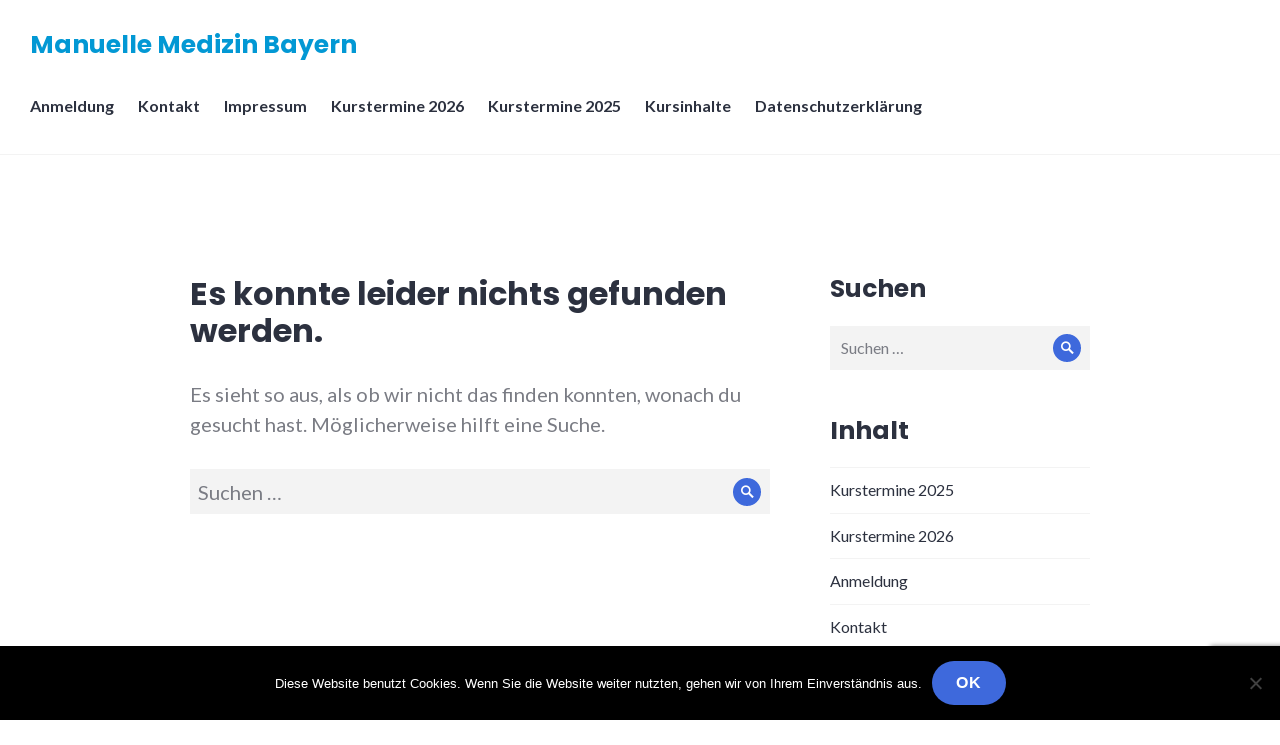

--- FILE ---
content_type: text/html; charset=UTF-8
request_url: https://manuelle-medizin-bayern.de/author/emil
body_size: 10256
content:
<!DOCTYPE html>
<html lang="de">
<head>
<meta charset="UTF-8">
<meta name="viewport" content="width=device-width, initial-scale=1">
<link rel="profile" href="http://gmpg.org/xfn/11">
<link rel="pingback" href="https://manuelle-medizin-bayern.de/xmlrpc.php">

<title>Emil Siemes &#8211; Manuelle Medizin Bayern</title>
<meta name='robots' content='max-image-preview:large' />
	<style>img:is([sizes="auto" i], [sizes^="auto," i]) { contain-intrinsic-size: 3000px 1500px }</style>
	<link rel='dns-prefetch' href='//fonts.googleapis.com' />
<link rel="alternate" type="application/rss+xml" title="Manuelle Medizin Bayern &raquo; Feed" href="https://manuelle-medizin-bayern.de/feed" />
<link rel="alternate" type="application/rss+xml" title="Manuelle Medizin Bayern &raquo; Kommentar-Feed" href="https://manuelle-medizin-bayern.de/comments/feed" />
<link rel="alternate" type="application/rss+xml" title="Manuelle Medizin Bayern &raquo; Feed für Beiträge von Emil Siemes" href="https://manuelle-medizin-bayern.de/author/emil/feed" />
<script type="text/javascript">
/* <![CDATA[ */
window._wpemojiSettings = {"baseUrl":"https:\/\/s.w.org\/images\/core\/emoji\/15.0.3\/72x72\/","ext":".png","svgUrl":"https:\/\/s.w.org\/images\/core\/emoji\/15.0.3\/svg\/","svgExt":".svg","source":{"concatemoji":"https:\/\/manuelle-medizin-bayern.de\/wp-includes\/js\/wp-emoji-release.min.js?ver=6.7.4"}};
/*! This file is auto-generated */
!function(i,n){var o,s,e;function c(e){try{var t={supportTests:e,timestamp:(new Date).valueOf()};sessionStorage.setItem(o,JSON.stringify(t))}catch(e){}}function p(e,t,n){e.clearRect(0,0,e.canvas.width,e.canvas.height),e.fillText(t,0,0);var t=new Uint32Array(e.getImageData(0,0,e.canvas.width,e.canvas.height).data),r=(e.clearRect(0,0,e.canvas.width,e.canvas.height),e.fillText(n,0,0),new Uint32Array(e.getImageData(0,0,e.canvas.width,e.canvas.height).data));return t.every(function(e,t){return e===r[t]})}function u(e,t,n){switch(t){case"flag":return n(e,"\ud83c\udff3\ufe0f\u200d\u26a7\ufe0f","\ud83c\udff3\ufe0f\u200b\u26a7\ufe0f")?!1:!n(e,"\ud83c\uddfa\ud83c\uddf3","\ud83c\uddfa\u200b\ud83c\uddf3")&&!n(e,"\ud83c\udff4\udb40\udc67\udb40\udc62\udb40\udc65\udb40\udc6e\udb40\udc67\udb40\udc7f","\ud83c\udff4\u200b\udb40\udc67\u200b\udb40\udc62\u200b\udb40\udc65\u200b\udb40\udc6e\u200b\udb40\udc67\u200b\udb40\udc7f");case"emoji":return!n(e,"\ud83d\udc26\u200d\u2b1b","\ud83d\udc26\u200b\u2b1b")}return!1}function f(e,t,n){var r="undefined"!=typeof WorkerGlobalScope&&self instanceof WorkerGlobalScope?new OffscreenCanvas(300,150):i.createElement("canvas"),a=r.getContext("2d",{willReadFrequently:!0}),o=(a.textBaseline="top",a.font="600 32px Arial",{});return e.forEach(function(e){o[e]=t(a,e,n)}),o}function t(e){var t=i.createElement("script");t.src=e,t.defer=!0,i.head.appendChild(t)}"undefined"!=typeof Promise&&(o="wpEmojiSettingsSupports",s=["flag","emoji"],n.supports={everything:!0,everythingExceptFlag:!0},e=new Promise(function(e){i.addEventListener("DOMContentLoaded",e,{once:!0})}),new Promise(function(t){var n=function(){try{var e=JSON.parse(sessionStorage.getItem(o));if("object"==typeof e&&"number"==typeof e.timestamp&&(new Date).valueOf()<e.timestamp+604800&&"object"==typeof e.supportTests)return e.supportTests}catch(e){}return null}();if(!n){if("undefined"!=typeof Worker&&"undefined"!=typeof OffscreenCanvas&&"undefined"!=typeof URL&&URL.createObjectURL&&"undefined"!=typeof Blob)try{var e="postMessage("+f.toString()+"("+[JSON.stringify(s),u.toString(),p.toString()].join(",")+"));",r=new Blob([e],{type:"text/javascript"}),a=new Worker(URL.createObjectURL(r),{name:"wpTestEmojiSupports"});return void(a.onmessage=function(e){c(n=e.data),a.terminate(),t(n)})}catch(e){}c(n=f(s,u,p))}t(n)}).then(function(e){for(var t in e)n.supports[t]=e[t],n.supports.everything=n.supports.everything&&n.supports[t],"flag"!==t&&(n.supports.everythingExceptFlag=n.supports.everythingExceptFlag&&n.supports[t]);n.supports.everythingExceptFlag=n.supports.everythingExceptFlag&&!n.supports.flag,n.DOMReady=!1,n.readyCallback=function(){n.DOMReady=!0}}).then(function(){return e}).then(function(){var e;n.supports.everything||(n.readyCallback(),(e=n.source||{}).concatemoji?t(e.concatemoji):e.wpemoji&&e.twemoji&&(t(e.twemoji),t(e.wpemoji)))}))}((window,document),window._wpemojiSettings);
/* ]]> */
</script>
<style id='wp-emoji-styles-inline-css' type='text/css'>

	img.wp-smiley, img.emoji {
		display: inline !important;
		border: none !important;
		box-shadow: none !important;
		height: 1em !important;
		width: 1em !important;
		margin: 0 0.07em !important;
		vertical-align: -0.1em !important;
		background: none !important;
		padding: 0 !important;
	}
</style>
<link rel='stylesheet' id='wp-block-library-css' href='https://manuelle-medizin-bayern.de/wp-includes/css/dist/block-library/style.min.css?ver=6.7.4' type='text/css' media='all' />
<style id='classic-theme-styles-inline-css' type='text/css'>
/*! This file is auto-generated */
.wp-block-button__link{color:#fff;background-color:#32373c;border-radius:9999px;box-shadow:none;text-decoration:none;padding:calc(.667em + 2px) calc(1.333em + 2px);font-size:1.125em}.wp-block-file__button{background:#32373c;color:#fff;text-decoration:none}
</style>
<style id='global-styles-inline-css' type='text/css'>
:root{--wp--preset--aspect-ratio--square: 1;--wp--preset--aspect-ratio--4-3: 4/3;--wp--preset--aspect-ratio--3-4: 3/4;--wp--preset--aspect-ratio--3-2: 3/2;--wp--preset--aspect-ratio--2-3: 2/3;--wp--preset--aspect-ratio--16-9: 16/9;--wp--preset--aspect-ratio--9-16: 9/16;--wp--preset--color--black: #000000;--wp--preset--color--cyan-bluish-gray: #abb8c3;--wp--preset--color--white: #ffffff;--wp--preset--color--pale-pink: #f78da7;--wp--preset--color--vivid-red: #cf2e2e;--wp--preset--color--luminous-vivid-orange: #ff6900;--wp--preset--color--luminous-vivid-amber: #fcb900;--wp--preset--color--light-green-cyan: #7bdcb5;--wp--preset--color--vivid-green-cyan: #00d084;--wp--preset--color--pale-cyan-blue: #8ed1fc;--wp--preset--color--vivid-cyan-blue: #0693e3;--wp--preset--color--vivid-purple: #9b51e0;--wp--preset--gradient--vivid-cyan-blue-to-vivid-purple: linear-gradient(135deg,rgba(6,147,227,1) 0%,rgb(155,81,224) 100%);--wp--preset--gradient--light-green-cyan-to-vivid-green-cyan: linear-gradient(135deg,rgb(122,220,180) 0%,rgb(0,208,130) 100%);--wp--preset--gradient--luminous-vivid-amber-to-luminous-vivid-orange: linear-gradient(135deg,rgba(252,185,0,1) 0%,rgba(255,105,0,1) 100%);--wp--preset--gradient--luminous-vivid-orange-to-vivid-red: linear-gradient(135deg,rgba(255,105,0,1) 0%,rgb(207,46,46) 100%);--wp--preset--gradient--very-light-gray-to-cyan-bluish-gray: linear-gradient(135deg,rgb(238,238,238) 0%,rgb(169,184,195) 100%);--wp--preset--gradient--cool-to-warm-spectrum: linear-gradient(135deg,rgb(74,234,220) 0%,rgb(151,120,209) 20%,rgb(207,42,186) 40%,rgb(238,44,130) 60%,rgb(251,105,98) 80%,rgb(254,248,76) 100%);--wp--preset--gradient--blush-light-purple: linear-gradient(135deg,rgb(255,206,236) 0%,rgb(152,150,240) 100%);--wp--preset--gradient--blush-bordeaux: linear-gradient(135deg,rgb(254,205,165) 0%,rgb(254,45,45) 50%,rgb(107,0,62) 100%);--wp--preset--gradient--luminous-dusk: linear-gradient(135deg,rgb(255,203,112) 0%,rgb(199,81,192) 50%,rgb(65,88,208) 100%);--wp--preset--gradient--pale-ocean: linear-gradient(135deg,rgb(255,245,203) 0%,rgb(182,227,212) 50%,rgb(51,167,181) 100%);--wp--preset--gradient--electric-grass: linear-gradient(135deg,rgb(202,248,128) 0%,rgb(113,206,126) 100%);--wp--preset--gradient--midnight: linear-gradient(135deg,rgb(2,3,129) 0%,rgb(40,116,252) 100%);--wp--preset--font-size--small: 13px;--wp--preset--font-size--medium: 20px;--wp--preset--font-size--large: 36px;--wp--preset--font-size--x-large: 42px;--wp--preset--spacing--20: 0.44rem;--wp--preset--spacing--30: 0.67rem;--wp--preset--spacing--40: 1rem;--wp--preset--spacing--50: 1.5rem;--wp--preset--spacing--60: 2.25rem;--wp--preset--spacing--70: 3.38rem;--wp--preset--spacing--80: 5.06rem;--wp--preset--shadow--natural: 6px 6px 9px rgba(0, 0, 0, 0.2);--wp--preset--shadow--deep: 12px 12px 50px rgba(0, 0, 0, 0.4);--wp--preset--shadow--sharp: 6px 6px 0px rgba(0, 0, 0, 0.2);--wp--preset--shadow--outlined: 6px 6px 0px -3px rgba(255, 255, 255, 1), 6px 6px rgba(0, 0, 0, 1);--wp--preset--shadow--crisp: 6px 6px 0px rgba(0, 0, 0, 1);}:where(.is-layout-flex){gap: 0.5em;}:where(.is-layout-grid){gap: 0.5em;}body .is-layout-flex{display: flex;}.is-layout-flex{flex-wrap: wrap;align-items: center;}.is-layout-flex > :is(*, div){margin: 0;}body .is-layout-grid{display: grid;}.is-layout-grid > :is(*, div){margin: 0;}:where(.wp-block-columns.is-layout-flex){gap: 2em;}:where(.wp-block-columns.is-layout-grid){gap: 2em;}:where(.wp-block-post-template.is-layout-flex){gap: 1.25em;}:where(.wp-block-post-template.is-layout-grid){gap: 1.25em;}.has-black-color{color: var(--wp--preset--color--black) !important;}.has-cyan-bluish-gray-color{color: var(--wp--preset--color--cyan-bluish-gray) !important;}.has-white-color{color: var(--wp--preset--color--white) !important;}.has-pale-pink-color{color: var(--wp--preset--color--pale-pink) !important;}.has-vivid-red-color{color: var(--wp--preset--color--vivid-red) !important;}.has-luminous-vivid-orange-color{color: var(--wp--preset--color--luminous-vivid-orange) !important;}.has-luminous-vivid-amber-color{color: var(--wp--preset--color--luminous-vivid-amber) !important;}.has-light-green-cyan-color{color: var(--wp--preset--color--light-green-cyan) !important;}.has-vivid-green-cyan-color{color: var(--wp--preset--color--vivid-green-cyan) !important;}.has-pale-cyan-blue-color{color: var(--wp--preset--color--pale-cyan-blue) !important;}.has-vivid-cyan-blue-color{color: var(--wp--preset--color--vivid-cyan-blue) !important;}.has-vivid-purple-color{color: var(--wp--preset--color--vivid-purple) !important;}.has-black-background-color{background-color: var(--wp--preset--color--black) !important;}.has-cyan-bluish-gray-background-color{background-color: var(--wp--preset--color--cyan-bluish-gray) !important;}.has-white-background-color{background-color: var(--wp--preset--color--white) !important;}.has-pale-pink-background-color{background-color: var(--wp--preset--color--pale-pink) !important;}.has-vivid-red-background-color{background-color: var(--wp--preset--color--vivid-red) !important;}.has-luminous-vivid-orange-background-color{background-color: var(--wp--preset--color--luminous-vivid-orange) !important;}.has-luminous-vivid-amber-background-color{background-color: var(--wp--preset--color--luminous-vivid-amber) !important;}.has-light-green-cyan-background-color{background-color: var(--wp--preset--color--light-green-cyan) !important;}.has-vivid-green-cyan-background-color{background-color: var(--wp--preset--color--vivid-green-cyan) !important;}.has-pale-cyan-blue-background-color{background-color: var(--wp--preset--color--pale-cyan-blue) !important;}.has-vivid-cyan-blue-background-color{background-color: var(--wp--preset--color--vivid-cyan-blue) !important;}.has-vivid-purple-background-color{background-color: var(--wp--preset--color--vivid-purple) !important;}.has-black-border-color{border-color: var(--wp--preset--color--black) !important;}.has-cyan-bluish-gray-border-color{border-color: var(--wp--preset--color--cyan-bluish-gray) !important;}.has-white-border-color{border-color: var(--wp--preset--color--white) !important;}.has-pale-pink-border-color{border-color: var(--wp--preset--color--pale-pink) !important;}.has-vivid-red-border-color{border-color: var(--wp--preset--color--vivid-red) !important;}.has-luminous-vivid-orange-border-color{border-color: var(--wp--preset--color--luminous-vivid-orange) !important;}.has-luminous-vivid-amber-border-color{border-color: var(--wp--preset--color--luminous-vivid-amber) !important;}.has-light-green-cyan-border-color{border-color: var(--wp--preset--color--light-green-cyan) !important;}.has-vivid-green-cyan-border-color{border-color: var(--wp--preset--color--vivid-green-cyan) !important;}.has-pale-cyan-blue-border-color{border-color: var(--wp--preset--color--pale-cyan-blue) !important;}.has-vivid-cyan-blue-border-color{border-color: var(--wp--preset--color--vivid-cyan-blue) !important;}.has-vivid-purple-border-color{border-color: var(--wp--preset--color--vivid-purple) !important;}.has-vivid-cyan-blue-to-vivid-purple-gradient-background{background: var(--wp--preset--gradient--vivid-cyan-blue-to-vivid-purple) !important;}.has-light-green-cyan-to-vivid-green-cyan-gradient-background{background: var(--wp--preset--gradient--light-green-cyan-to-vivid-green-cyan) !important;}.has-luminous-vivid-amber-to-luminous-vivid-orange-gradient-background{background: var(--wp--preset--gradient--luminous-vivid-amber-to-luminous-vivid-orange) !important;}.has-luminous-vivid-orange-to-vivid-red-gradient-background{background: var(--wp--preset--gradient--luminous-vivid-orange-to-vivid-red) !important;}.has-very-light-gray-to-cyan-bluish-gray-gradient-background{background: var(--wp--preset--gradient--very-light-gray-to-cyan-bluish-gray) !important;}.has-cool-to-warm-spectrum-gradient-background{background: var(--wp--preset--gradient--cool-to-warm-spectrum) !important;}.has-blush-light-purple-gradient-background{background: var(--wp--preset--gradient--blush-light-purple) !important;}.has-blush-bordeaux-gradient-background{background: var(--wp--preset--gradient--blush-bordeaux) !important;}.has-luminous-dusk-gradient-background{background: var(--wp--preset--gradient--luminous-dusk) !important;}.has-pale-ocean-gradient-background{background: var(--wp--preset--gradient--pale-ocean) !important;}.has-electric-grass-gradient-background{background: var(--wp--preset--gradient--electric-grass) !important;}.has-midnight-gradient-background{background: var(--wp--preset--gradient--midnight) !important;}.has-small-font-size{font-size: var(--wp--preset--font-size--small) !important;}.has-medium-font-size{font-size: var(--wp--preset--font-size--medium) !important;}.has-large-font-size{font-size: var(--wp--preset--font-size--large) !important;}.has-x-large-font-size{font-size: var(--wp--preset--font-size--x-large) !important;}
:where(.wp-block-post-template.is-layout-flex){gap: 1.25em;}:where(.wp-block-post-template.is-layout-grid){gap: 1.25em;}
:where(.wp-block-columns.is-layout-flex){gap: 2em;}:where(.wp-block-columns.is-layout-grid){gap: 2em;}
:root :where(.wp-block-pullquote){font-size: 1.5em;line-height: 1.6;}
</style>
<link rel='stylesheet' id='contact-form-7-css' href='https://manuelle-medizin-bayern.de/wp-content/plugins/contact-form-7/includes/css/styles.css?ver=5.8.7' type='text/css' media='all' />
<link rel='stylesheet' id='cookie-notice-front-css' href='https://manuelle-medizin-bayern.de/wp-content/plugins/cookie-notice/css/front.min.css?ver=2.5.5' type='text/css' media='all' />
<link rel='stylesheet' id='spam-protect-for-contact-form7-css' href='https://manuelle-medizin-bayern.de/wp-content/plugins/wp-contact-form-7-spam-blocker/frontend/css/spam-protect-for-contact-form7.css?ver=1.0.0' type='text/css' media='all' />
<link rel='stylesheet' id='genericons-css' href='https://manuelle-medizin-bayern.de/wp-content/themes/shoreditch/genericons/genericons.css?ver=3.4.1' type='text/css' media='all' />
<link rel='stylesheet' id='shoreditch-fonts-css' href='https://fonts.googleapis.com/css?family=Poppins%3A400%2C700%7CLato%3A400%2C700%2C400italic%2C700italic%7CInconsolata%3A400%2C700&#038;subset=latin%2Clatin-ext' type='text/css' media='all' />
<link rel='stylesheet' id='shoreditch-style-css' href='https://manuelle-medizin-bayern.de/wp-content/themes/shoreditch/style.css?ver=6.7.4' type='text/css' media='all' />
<script type="text/javascript" id="cookie-notice-front-js-before">
/* <![CDATA[ */
var cnArgs = {"ajaxUrl":"https:\/\/manuelle-medizin-bayern.de\/wp-admin\/admin-ajax.php","nonce":"03b7dad89b","hideEffect":"fade","position":"bottom","onScroll":false,"onScrollOffset":100,"onClick":false,"cookieName":"cookie_notice_accepted","cookieTime":2592000,"cookieTimeRejected":2592000,"globalCookie":false,"redirection":false,"cache":false,"revokeCookies":false,"revokeCookiesOpt":"automatic"};
/* ]]> */
</script>
<script type="text/javascript" src="https://manuelle-medizin-bayern.de/wp-content/plugins/cookie-notice/js/front.min.js?ver=2.5.5" id="cookie-notice-front-js"></script>
<script type="text/javascript" src="https://manuelle-medizin-bayern.de/wp-includes/js/jquery/jquery.min.js?ver=3.7.1" id="jquery-core-js"></script>
<script type="text/javascript" src="https://manuelle-medizin-bayern.de/wp-includes/js/jquery/jquery-migrate.min.js?ver=3.4.1" id="jquery-migrate-js"></script>
<script type="text/javascript" src="https://manuelle-medizin-bayern.de/wp-content/plugins/wp-contact-form-7-spam-blocker/frontend/js/spam-protect-for-contact-form7.js?ver=1.0.0" id="spam-protect-for-contact-form7-js"></script>
<link rel="https://api.w.org/" href="https://manuelle-medizin-bayern.de/wp-json/" /><link rel="alternate" title="JSON" type="application/json" href="https://manuelle-medizin-bayern.de/wp-json/wp/v2/users/2" /><link rel="EditURI" type="application/rsd+xml" title="RSD" href="https://manuelle-medizin-bayern.de/xmlrpc.php?rsd" />
<meta name="generator" content="WordPress 6.7.4" />
<style type="text/css">.recentcomments a{display:inline !important;padding:0 !important;margin:0 !important;}</style><style type="text/css">.broken_link, a.broken_link {
	text-decoration: line-through;
}</style>	<style type="text/css">
			.site-title a,
		.site-description {
			color: #0298d4;
		}
		</style>
	<link rel="icon" href="https://manuelle-medizin-bayern.de/wp-content/uploads/2018/05/logo-512-whitebg-150x150.png" sizes="32x32" />
<link rel="icon" href="https://manuelle-medizin-bayern.de/wp-content/uploads/2018/05/logo-512-whitebg-300x300.png" sizes="192x192" />
<link rel="apple-touch-icon" href="https://manuelle-medizin-bayern.de/wp-content/uploads/2018/05/logo-512-whitebg-300x300.png" />
<meta name="msapplication-TileImage" content="https://manuelle-medizin-bayern.de/wp-content/uploads/2018/05/logo-512-whitebg-300x300.png" />
		<style type="text/css" id="wp-custom-css">
			.site-info {display:none;}		</style>
		</head>

<body class="archive author author-emil author-2 cookies-not-set hfeed">
<div id="page" class="site">
	<a class="skip-link screen-reader-text" href="#content">Zum Inhalt springen</a>

	<header id="masthead" class="site-header" role="banner">
		<div class="site-header-wrapper">
			<div class="site-branding">
				
									<p class="site-title"><a href="https://manuelle-medizin-bayern.de/" rel="home">Manuelle Medizin Bayern</a></p>
								<p class="site-description">Ärzteseminar</p>
			</div><!-- .site-branding -->

							<button id="menu-toggle" class="menu-toggle">Menü</button>
				<div id="site-menu" class="site-menu">
					<nav id="site-navigation" class="main-navigation" role="navigation" aria-label="Primäres Menü">
						<div class="menu-primary-container"><ul id="menu-primary" class="primary-menu"><li id="menu-item-81" class="menu-item menu-item-type-post_type menu-item-object-page menu-item-81"><a href="https://manuelle-medizin-bayern.de/anmeldung">Anmeldung</a></li>
<li id="menu-item-84" class="menu-item menu-item-type-post_type menu-item-object-page menu-item-84"><a href="https://manuelle-medizin-bayern.de/kontakt">Kontakt</a></li>
<li id="menu-item-85" class="menu-item menu-item-type-post_type menu-item-object-page menu-item-85"><a href="https://manuelle-medizin-bayern.de/impressum">Impressum</a></li>
<li id="menu-item-2014" class="menu-item menu-item-type-post_type menu-item-object-page menu-item-2014"><a href="https://manuelle-medizin-bayern.de/kurstermine-2026">Kurstermine 2026</a></li>
<li id="menu-item-2946" class="menu-item menu-item-type-post_type menu-item-object-page menu-item-2946"><a href="https://manuelle-medizin-bayern.de/kurstermine-2025">Kurstermine 2025</a></li>
<li id="menu-item-91" class="menu-item menu-item-type-post_type menu-item-object-page menu-item-91"><a href="https://manuelle-medizin-bayern.de/kursinhalte">Kursinhalte</a></li>
<li id="menu-item-111" class="menu-item menu-item-type-post_type menu-item-object-page menu-item-111"><a href="https://manuelle-medizin-bayern.de/datenschutzerklaerung">Datenschutzerklärung</a></li>
</ul></div>					</nav><!-- .main-navigation -->
				</div><!-- .site-menu -->
								</div><!-- .site-header-wrapper -->
	</header><!-- #masthead -->

	<div id="content" class="site-content">
		
	<div class="site-content-wrapper">

		<div id="primary" class="content-area">
			<main id="main" class="site-main" role="main">

			
<section class="no-results not-found">
	<header class="page-header">
		<h1 class="page-title">Es konnte leider nichts gefunden werden.</h1>
	</header><!-- .page-header -->

	<div class="page-content">
		
			<p>Es sieht so aus, als ob wir nicht das finden konnten, wonach du gesucht hast. Möglicherweise hilft eine Suche.</p>
			
<form role="search" method="get" class="search-form" action="https://manuelle-medizin-bayern.de/">
	<label>
		<span class="screen-reader-text">Suche nach:</span>
		<input type="search" class="search-field" placeholder="Suchen &hellip;" value="" name="s" title="Suche nach:" />
	</label>
	<button type="submit" class="search-submit"><span class="screen-reader-text">Suche</span></button>
</form>

			</div><!-- .page-content -->
</section><!-- .no-results -->

			</main><!-- #main -->
		</div><!-- #primary -->

		
<aside id="secondary" class="widget-area" role="complementary">
	<section id="search-4" class="widget widget-small widget_search"><h2 class="widget-title">Suchen</h2>
<form role="search" method="get" class="search-form" action="https://manuelle-medizin-bayern.de/">
	<label>
		<span class="screen-reader-text">Suche nach:</span>
		<input type="search" class="search-field" placeholder="Suchen &hellip;" value="" name="s" title="Suche nach:" />
	</label>
	<button type="submit" class="search-submit"><span class="screen-reader-text">Suche</span></button>
</form>
</section><section id="pages-3" class="widget widget-small widget_pages"><h2 class="widget-title">Inhalt</h2>
			<ul>
				<li class="page_item page-item-2943"><a href="https://manuelle-medizin-bayern.de/kurstermine-2025">Kurstermine 2025</a></li>
<li class="page_item page-item-2010"><a href="https://manuelle-medizin-bayern.de/kurstermine-2026">Kurstermine 2026</a></li>
<li class="page_item page-item-69"><a href="https://manuelle-medizin-bayern.de/anmeldung">Anmeldung</a></li>
<li class="page_item page-item-75"><a href="https://manuelle-medizin-bayern.de/kontakt">Kontakt</a></li>
<li class="page_item page-item-52"><a href="https://manuelle-medizin-bayern.de/dr-helmut-stahlhofer">Dr. Helmut Stahlhofer</a></li>
<li class="page_item page-item-73"><a href="https://manuelle-medizin-bayern.de/das-seminar">Das Seminar</a></li>
<li class="page_item page-item-58"><a href="https://manuelle-medizin-bayern.de/das-team">Das Team</a></li>
<li class="page_item page-item-62"><a href="https://manuelle-medizin-bayern.de/kursinhalte">Kursinhalte</a></li>
<li class="page_item page-item-60"><a href="https://manuelle-medizin-bayern.de/kursgebuehren">Kursgebühren</a></li>
<li class="page_item page-item-64"><a href="https://manuelle-medizin-bayern.de/lehrstaetten">Lehrstätte</a></li>
<li class="page_item page-item-55"><a href="https://manuelle-medizin-bayern.de/wir-und-andere">Wir und andere</a></li>
<li class="page_item page-item-48"><a href="https://manuelle-medizin-bayern.de/weitere-informationen">Weitere Informationen</a></li>
<li class="page_item page-item-39"><a href="https://manuelle-medizin-bayern.de/datenschutzerklaerung">Datenschutzerklärung</a></li>
<li class="page_item page-item-71"><a href="https://manuelle-medizin-bayern.de/impressum">Impressum</a></li>
<li class="page_item page-item-231"><a href="https://manuelle-medizin-bayern.de/agbs">AGBs</a></li>
			</ul>

			</section></aside><!-- #secondary -->

	</div><!-- .site-content-wrapper -->

<script>
 let aufbaukurscheck= false;

    function checkAK(cb) {
        if(aufbaukurscheck)
            return;
        if(!cb.includes("Aufbau") && !cb.includes("Modul V")) 
            return;
        let ret= confirm("Laut BLAEK müssen sie vor der Teilnahme an einem Aufbaukurs mindestens 120 Schulungsstunden in Grundkursen (Modul I-IV) absolviert haben (bei uns oder anderen Anbietern). Haben Sie dies zu Beginn dieses Aufbaukurses (Modul Va-VIIIb)?");
        if(ret== true) {
            aufbaukurscheck= true;
            return;
        }
        let elem= document.getElementById(cb);
        elem.checked= false;
    }
    // Load Kurse
    let n= 0;
     function loadKurse(handleKurse) {
          var xhttp = new XMLHttpRequest();
          xhttp.onreadystatechange = function() {
            if (this.readyState == 4 && this.status == 200) {
                    handleKurse(this);
            }
          };
         // xhttp.open("GET", "https://manuellemedizin-260312.appspot.com/kurse", true);
         
         xhttp.open("GET", "/kurse.json?param="+new Date().getTime(), true);
          xhttp.setRequestHeader( 'Access-Control-Allow-Headers', '*');
          xhttp.setRequestHeader('Access-Control-Allow-Origin', '*');  
          xhttp.send();
            setTimeout(() => {
                loadKurse(handleKurse);
            }, 1000);
        
    };
   function kurseGeladen(text) {
        doc= JSON.parse(text.response);
        let elem= document.getElementsByClassName("wpcf7-form-control wpcf7-checkbox");
        let ih= "";
        doc.forEach(k => {
         if(k.alt!= undefined && k.alt== true)
                return;
         if(k.findetstatt== undefined)
         	ih= "Bitte Browsercache leeren und Webseite neuladen. Danke!";
         if(!k.showinanmeldung)
                return;
            let currentkurs= document.getElementById("cb"+k.name);
            if(currentkurs== null) {
                currentkurs= new Object(); 
                currentkurs.checked= false;
            }
                    
            ih+=      '<span class="wpcf7-list-item first">';
            if(k.color== "red") {
                ih+= '<b>Ausgebucht:</b> ';
            }
            else {
                   
            ih+=         '<input type="checkbox" onclick="checkAK(\'cb'+k.name+'\')" myid="'+k.id+'" id="cb'+k.name+'" name="kurse[]" '+(currentkurs.checked?'checked':'')+' value="'+k.name+'">';
                   ih+= '</input>';
                  
                 } 
                    ih+='<span class="wpcf7-list-item-label">'+k.name;
                    ih+= '</span>';
                    if(k.color== "red") {
                                                    ih+= '<div name="red" id="smiley'+k.name+'" style="color: red; display:inline;">&#x263B;</div>';
                                                         }
                                                         else {
                                                             if(k.color== "yellow") {
                                                                 ih+= '<div name="yellow" id="smiley'+k.name+'" style="color: yellow; display:inline;">&#x263B;</div>';
                                                             }
                                                             else {
                                                                 ih+= '<div name="green" id="smiley'+k.name+'"  style="color: green; display:inline;"></div>';
                                                             }
                                                         }
                
                    ih+='</span>';
                    if(k.bemerkung!= undefined && k.bemerkung!= "") {
                        ih+= "&emsp;&emsp;&emsp;&emsp;&emsp;&emsp;&emsp;&emsp;"+k.bemerkung+"";
                    }
        }
       );
       
        elem[0].innerHTML= ih;
    };

   function kurstermineGeladen(text) {
        doc= JSON.parse(text.response);
        let elem= document.getElementById("kurstermine");
        let jahr= elem.getAttribute("name");
        let serie= "";
        let ih= "";
        let gk= new Array();
        let ak= new Array();
        doc.forEach(k => {
        if(k.findetstatt== undefined)
         	ih= "Bitte Browsercache leeren und Webseite neuladen. Danke!";
            if(!k.name.includes(jahr))
                return;
		 
  if(!k.showinterminuebersicht || k.findetstatt)
                return;
            let line= k.name+" findet leider <b>nicht</b> statt.<p></p>";    
            ih+= line;
        });
        doc.forEach(k => {
            if(!k.name.includes(jahr))
                return;
                if(!k.showinterminuebersicht || !k.findetstatt)
                            return;


            let dieseserie= k.name.substring(0, k.name.indexOf(",")); 
            if(serie!= dieseserie) {
                ih+="<h2>"+dieseserie+"</h2><p></p>"
                serie= dieseserie;
            }
            let line= k.name; 
            let color= '<div style="color: red; display:inline;"> ☻</div>';
            if(k.color== "yellow") {
                color= '<div style="color: yellow; display:inline;"> ☻</div>';
            }
            if(k.color== "green") {
                color= '<div style="color: #00FF00; display:inline;"> ☻</div>';
            }
            if(jahr=="2020" && serie == "2. Kursserie 2020" && k.name.includes("Grundkurs")) {
                line+= " <b>Findet nicht statt</b>"    
            }
            if(k.alt!= undefined && k.alt)
            	color= "";
            ih+= line+color+"<p></p>";
            if(k.bemerkung!= undefined && k.bemerkung!= "") {
                ih+= "&emsp;&emsp;"+k.bemerkung+"<p></p>";
            }
            if((k.name.includes("Grundkurs") || k.name.includes("Modul")) && k.showinterminuebersicht && k.findetstatt)
                gk.push(k.name.substring(k.name.indexOf(",")+1)+color)
            if(k.name.includes("Aufbaukurs")&& k.showinterminuebersicht && k.findetstatt)
                ak.push(k.name.substring(k.name.indexOf(",")+1)+color)
            });
     
        ih+= "<h2>Kurse nach Bezeichnung sortiert</h2>";
        let gksorted= gk.sort();
        for(let i= 0; i< gksorted.length; i++)
            ih+= gksorted[i]+"<p></p>";
        let aksorted= ak.sort();
        for(let i= 0; i< aksorted.length; i++)
            ih+= aksorted[i]+"<p></p>";;
            
        elem.innerHTML= ih;
    };

    if(document.getElementById("anmeldung")!= null || document.getElementById("home")!= null) {
        loadKurse(kurseGeladen);
    }
    if(document.getElementById("kurstermine")) {
        loadKurse(kurstermineGeladen);
    }
    
</script>
    </div><!-- #content -->

    <footer id="colophon" class="site-footer" role="contentinfo">
        <div class="site-footer-wrapper">
            
            <div class="site-info">
                <a href="https://wordpress.org/">Stolz bereitgestellt von WordPress</a>
                <span class="sep">/</span>
                Theme: Shoreditch von <a href="https://wordpress.com/themes/" rel="designer">Automattic</a>.            </div><!-- .site-info -->
        </div><!-- .site-footer-wrapper -->
    </footer><!-- #colophon -->
</div><!-- #page -->

<script type="text/javascript" src="https://manuelle-medizin-bayern.de/wp-content/plugins/contact-form-7/includes/swv/js/index.js?ver=5.8.7" id="swv-js"></script>
<script type="text/javascript" id="contact-form-7-js-extra">
/* <![CDATA[ */
var wpcf7 = {"api":{"root":"https:\/\/manuelle-medizin-bayern.de\/wp-json\/","namespace":"contact-form-7\/v1"}};
/* ]]> */
</script>
<script type="text/javascript" src="https://manuelle-medizin-bayern.de/wp-content/plugins/contact-form-7/includes/js/index.js?ver=5.8.7" id="contact-form-7-js"></script>
<script type="text/javascript" id="shoreditch-back-top-js-extra">
/* <![CDATA[ */
var shoreditchButtonTitle = {"desc":"Nach oben"};
/* ]]> */
</script>
<script type="text/javascript" src="https://manuelle-medizin-bayern.de/wp-content/themes/shoreditch/js/back-top.js?ver=20120206" id="shoreditch-back-top-js"></script>
<script type="text/javascript" src="https://manuelle-medizin-bayern.de/wp-content/themes/shoreditch/js/skip-link-focus-fix.js?ver=20130115" id="shoreditch-skip-link-focus-fix-js"></script>
<script type="text/javascript" id="shoreditch-navigation-js-extra">
/* <![CDATA[ */
var shoreditchScreenReaderText = {"expand":"Untermen\u00fc anzeigen","collapse":"Untermen\u00fc verbergen"};
/* ]]> */
</script>
<script type="text/javascript" src="https://manuelle-medizin-bayern.de/wp-content/themes/shoreditch/js/navigation.js?ver=20151231" id="shoreditch-navigation-js"></script>
<script type="text/javascript" src="https://www.google.com/recaptcha/api.js?render=6LcYwz0hAAAAAMpf3DLXN3U8CT29wcBNqEJ3WMfn&amp;ver=3.0" id="google-recaptcha-js"></script>
<script type="text/javascript" src="https://manuelle-medizin-bayern.de/wp-includes/js/dist/vendor/wp-polyfill.min.js?ver=3.15.0" id="wp-polyfill-js"></script>
<script type="text/javascript" id="wpcf7-recaptcha-js-extra">
/* <![CDATA[ */
var wpcf7_recaptcha = {"sitekey":"6LcYwz0hAAAAAMpf3DLXN3U8CT29wcBNqEJ3WMfn","actions":{"homepage":"homepage","contactform":"contactform"}};
/* ]]> */
</script>
<script type="text/javascript" src="https://manuelle-medizin-bayern.de/wp-content/plugins/contact-form-7/modules/recaptcha/index.js?ver=5.8.7" id="wpcf7-recaptcha-js"></script>

		<!-- Cookie Notice plugin v2.5.5 by Hu-manity.co https://hu-manity.co/ -->
		<div id="cookie-notice" role="dialog" class="cookie-notice-hidden cookie-revoke-hidden cn-position-bottom" aria-label="Cookie Notice" style="background-color: rgba(0,0,0,1);"><div class="cookie-notice-container" style="color: #fff"><span id="cn-notice-text" class="cn-text-container">Diese Website benutzt Cookies. Wenn Sie die Website weiter nutzten, gehen wir von Ihrem Einverständnis aus.</span><span id="cn-notice-buttons" class="cn-buttons-container"><a href="#" id="cn-accept-cookie" data-cookie-set="accept" class="cn-set-cookie cn-button cn-button-custom button" aria-label="OK">OK</a></span><span id="cn-close-notice" data-cookie-set="accept" class="cn-close-icon" title="Nein"></span></div>
			
		</div>
		<!-- / Cookie Notice plugin --><script>
let aftervalidation= null;
setTimeout(wpf7modifier, 240)

function wpf7modifier() {
aftervalidation= wpcf7.submit;
function myvalidation(form) {
    try {
        let velem;
        velem= document.getElementsByName("your-name")[0];
        velem.value= velem.value.replaceAll(":","|");

        velem= document.getElementsByName("first-name")[0];
        velem.value= velem.value.replaceAll(":","|");

        velem= document.getElementsByName("akad")[0];
        velem.value= velem.value.replaceAll(":","|");

        velem= document.getElementsByName("date-887")[0];
        velem.value= velem.value.replaceAll(":","|");

        velem= document.getElementsByName("kammer")[0];
        velem.value= velem.value.replaceAll(":","|");

        velem= document.getElementsByName("fach")[0];
        velem.value= velem.value.replaceAll(":","|");

        velem= document.getElementsByName("klink")[0];
        velem.value= velem.value.replaceAll(":","|");

        velem= document.getElementsByName("dienst")[0];
        velem.value= velem.value.replaceAll(":","|");

        velem= document.getElementsByName("privat")[0];
        velem.value= velem.value.replaceAll(":","|");

        velem= document.getElementsByName("strasse")[0];
        velem.value= velem.value.replaceAll(":","|");

        velem= document.getElementsByName("mobil")[0];
        velem.value= velem.value.replaceAll(":","|");

        velem= document.getElementsByName("your-email")[0];
        velem.value= velem.value.replaceAll(":","|");

        velem= document.getElementsByName("your-email-confirm")[0];
        velem.value= velem.value.replaceAll(":","|");

        velem= document.getElementsByName("textarea-800")[0];
        velem.value= velem.value.replaceAll(":","|");

        velem= document.getElementsByName("textarea-801")[0];
        velem.value= velem.value.replaceAll(":","|");
        
        velem= document.getElementsByName("ids")[0];
        velem.value= velem.value.replaceAll(":","|");
        }
        catch(e) {
            console.log(e);
        }
        let r= document.getElementsByName("rechnung")[0];
        let warteliste= "";
        if(r!= undefined && r != null) {

            let k= document.getElementsByName("kurse[]");
            let anzahlkurse= 0;
            for(var i= 0; i< k.length; i++) {
                if(k[i].checked== true) {
                    let elem= document.getElementById("smiley"+k[i].value);
                    if(elem.getAttribute("name")=="red") {
						warteliste+= k[i].value+",";
						k[i].checked= false;
					}
					else {
						anzahlkurse++;
					}
                }
            }
            r.value= anzahlkurse* 250
        }
        let k= document.getElementsByName("kurse[]");
        let ids= "";
        let first= true;
        for(var i= 0; i< k.length; i++) {
                if(k[i].checked== true) {
                    if(!first) {            
                        ids+= ",";
                    }
                    first= false;
                    ids+=  k[i].getAttribute("myid");  
                }
               
        }
        let idelem= document.getElementsByName("ids")[0];
        idelem.value= ids;
        
        let wlelem= document.getElementsByName("warteliste")[0]; 
        wlelem.value= warteliste;

		let kt= document.getElementsByName("kursetxt")[0]; 
        let kursetxt= "";
        k= document.getElementsByName("kurse[]");
        let firstkt= true;
        for(var i= 0; i< k.length; i++) {
            if(k[i].checked== true) {
                if(!firstkt)
                    kursetxt+=",";
                firstkt= false;
            	kursetxt+= k[i].value;
            }
        }
        kt.value= kursetxt;
        
        if(r.value== "0") {
            alert('Bitte wählen Sie mindestens einen Kurs aus und klicken dann nochmal auf "Senden".');
        }
        else {
            aftervalidation(form);
        }
       
};
wpcf7.submit=myvalidation;
}

</script>
</body>
</html>








--- FILE ---
content_type: text/html; charset=utf-8
request_url: https://www.google.com/recaptcha/api2/anchor?ar=1&k=6LcYwz0hAAAAAMpf3DLXN3U8CT29wcBNqEJ3WMfn&co=aHR0cHM6Ly9tYW51ZWxsZS1tZWRpemluLWJheWVybi5kZTo0NDM.&hl=en&v=PoyoqOPhxBO7pBk68S4YbpHZ&size=invisible&anchor-ms=20000&execute-ms=30000&cb=9xc5dzj2qtia
body_size: 48880
content:
<!DOCTYPE HTML><html dir="ltr" lang="en"><head><meta http-equiv="Content-Type" content="text/html; charset=UTF-8">
<meta http-equiv="X-UA-Compatible" content="IE=edge">
<title>reCAPTCHA</title>
<style type="text/css">
/* cyrillic-ext */
@font-face {
  font-family: 'Roboto';
  font-style: normal;
  font-weight: 400;
  font-stretch: 100%;
  src: url(//fonts.gstatic.com/s/roboto/v48/KFO7CnqEu92Fr1ME7kSn66aGLdTylUAMa3GUBHMdazTgWw.woff2) format('woff2');
  unicode-range: U+0460-052F, U+1C80-1C8A, U+20B4, U+2DE0-2DFF, U+A640-A69F, U+FE2E-FE2F;
}
/* cyrillic */
@font-face {
  font-family: 'Roboto';
  font-style: normal;
  font-weight: 400;
  font-stretch: 100%;
  src: url(//fonts.gstatic.com/s/roboto/v48/KFO7CnqEu92Fr1ME7kSn66aGLdTylUAMa3iUBHMdazTgWw.woff2) format('woff2');
  unicode-range: U+0301, U+0400-045F, U+0490-0491, U+04B0-04B1, U+2116;
}
/* greek-ext */
@font-face {
  font-family: 'Roboto';
  font-style: normal;
  font-weight: 400;
  font-stretch: 100%;
  src: url(//fonts.gstatic.com/s/roboto/v48/KFO7CnqEu92Fr1ME7kSn66aGLdTylUAMa3CUBHMdazTgWw.woff2) format('woff2');
  unicode-range: U+1F00-1FFF;
}
/* greek */
@font-face {
  font-family: 'Roboto';
  font-style: normal;
  font-weight: 400;
  font-stretch: 100%;
  src: url(//fonts.gstatic.com/s/roboto/v48/KFO7CnqEu92Fr1ME7kSn66aGLdTylUAMa3-UBHMdazTgWw.woff2) format('woff2');
  unicode-range: U+0370-0377, U+037A-037F, U+0384-038A, U+038C, U+038E-03A1, U+03A3-03FF;
}
/* math */
@font-face {
  font-family: 'Roboto';
  font-style: normal;
  font-weight: 400;
  font-stretch: 100%;
  src: url(//fonts.gstatic.com/s/roboto/v48/KFO7CnqEu92Fr1ME7kSn66aGLdTylUAMawCUBHMdazTgWw.woff2) format('woff2');
  unicode-range: U+0302-0303, U+0305, U+0307-0308, U+0310, U+0312, U+0315, U+031A, U+0326-0327, U+032C, U+032F-0330, U+0332-0333, U+0338, U+033A, U+0346, U+034D, U+0391-03A1, U+03A3-03A9, U+03B1-03C9, U+03D1, U+03D5-03D6, U+03F0-03F1, U+03F4-03F5, U+2016-2017, U+2034-2038, U+203C, U+2040, U+2043, U+2047, U+2050, U+2057, U+205F, U+2070-2071, U+2074-208E, U+2090-209C, U+20D0-20DC, U+20E1, U+20E5-20EF, U+2100-2112, U+2114-2115, U+2117-2121, U+2123-214F, U+2190, U+2192, U+2194-21AE, U+21B0-21E5, U+21F1-21F2, U+21F4-2211, U+2213-2214, U+2216-22FF, U+2308-230B, U+2310, U+2319, U+231C-2321, U+2336-237A, U+237C, U+2395, U+239B-23B7, U+23D0, U+23DC-23E1, U+2474-2475, U+25AF, U+25B3, U+25B7, U+25BD, U+25C1, U+25CA, U+25CC, U+25FB, U+266D-266F, U+27C0-27FF, U+2900-2AFF, U+2B0E-2B11, U+2B30-2B4C, U+2BFE, U+3030, U+FF5B, U+FF5D, U+1D400-1D7FF, U+1EE00-1EEFF;
}
/* symbols */
@font-face {
  font-family: 'Roboto';
  font-style: normal;
  font-weight: 400;
  font-stretch: 100%;
  src: url(//fonts.gstatic.com/s/roboto/v48/KFO7CnqEu92Fr1ME7kSn66aGLdTylUAMaxKUBHMdazTgWw.woff2) format('woff2');
  unicode-range: U+0001-000C, U+000E-001F, U+007F-009F, U+20DD-20E0, U+20E2-20E4, U+2150-218F, U+2190, U+2192, U+2194-2199, U+21AF, U+21E6-21F0, U+21F3, U+2218-2219, U+2299, U+22C4-22C6, U+2300-243F, U+2440-244A, U+2460-24FF, U+25A0-27BF, U+2800-28FF, U+2921-2922, U+2981, U+29BF, U+29EB, U+2B00-2BFF, U+4DC0-4DFF, U+FFF9-FFFB, U+10140-1018E, U+10190-1019C, U+101A0, U+101D0-101FD, U+102E0-102FB, U+10E60-10E7E, U+1D2C0-1D2D3, U+1D2E0-1D37F, U+1F000-1F0FF, U+1F100-1F1AD, U+1F1E6-1F1FF, U+1F30D-1F30F, U+1F315, U+1F31C, U+1F31E, U+1F320-1F32C, U+1F336, U+1F378, U+1F37D, U+1F382, U+1F393-1F39F, U+1F3A7-1F3A8, U+1F3AC-1F3AF, U+1F3C2, U+1F3C4-1F3C6, U+1F3CA-1F3CE, U+1F3D4-1F3E0, U+1F3ED, U+1F3F1-1F3F3, U+1F3F5-1F3F7, U+1F408, U+1F415, U+1F41F, U+1F426, U+1F43F, U+1F441-1F442, U+1F444, U+1F446-1F449, U+1F44C-1F44E, U+1F453, U+1F46A, U+1F47D, U+1F4A3, U+1F4B0, U+1F4B3, U+1F4B9, U+1F4BB, U+1F4BF, U+1F4C8-1F4CB, U+1F4D6, U+1F4DA, U+1F4DF, U+1F4E3-1F4E6, U+1F4EA-1F4ED, U+1F4F7, U+1F4F9-1F4FB, U+1F4FD-1F4FE, U+1F503, U+1F507-1F50B, U+1F50D, U+1F512-1F513, U+1F53E-1F54A, U+1F54F-1F5FA, U+1F610, U+1F650-1F67F, U+1F687, U+1F68D, U+1F691, U+1F694, U+1F698, U+1F6AD, U+1F6B2, U+1F6B9-1F6BA, U+1F6BC, U+1F6C6-1F6CF, U+1F6D3-1F6D7, U+1F6E0-1F6EA, U+1F6F0-1F6F3, U+1F6F7-1F6FC, U+1F700-1F7FF, U+1F800-1F80B, U+1F810-1F847, U+1F850-1F859, U+1F860-1F887, U+1F890-1F8AD, U+1F8B0-1F8BB, U+1F8C0-1F8C1, U+1F900-1F90B, U+1F93B, U+1F946, U+1F984, U+1F996, U+1F9E9, U+1FA00-1FA6F, U+1FA70-1FA7C, U+1FA80-1FA89, U+1FA8F-1FAC6, U+1FACE-1FADC, U+1FADF-1FAE9, U+1FAF0-1FAF8, U+1FB00-1FBFF;
}
/* vietnamese */
@font-face {
  font-family: 'Roboto';
  font-style: normal;
  font-weight: 400;
  font-stretch: 100%;
  src: url(//fonts.gstatic.com/s/roboto/v48/KFO7CnqEu92Fr1ME7kSn66aGLdTylUAMa3OUBHMdazTgWw.woff2) format('woff2');
  unicode-range: U+0102-0103, U+0110-0111, U+0128-0129, U+0168-0169, U+01A0-01A1, U+01AF-01B0, U+0300-0301, U+0303-0304, U+0308-0309, U+0323, U+0329, U+1EA0-1EF9, U+20AB;
}
/* latin-ext */
@font-face {
  font-family: 'Roboto';
  font-style: normal;
  font-weight: 400;
  font-stretch: 100%;
  src: url(//fonts.gstatic.com/s/roboto/v48/KFO7CnqEu92Fr1ME7kSn66aGLdTylUAMa3KUBHMdazTgWw.woff2) format('woff2');
  unicode-range: U+0100-02BA, U+02BD-02C5, U+02C7-02CC, U+02CE-02D7, U+02DD-02FF, U+0304, U+0308, U+0329, U+1D00-1DBF, U+1E00-1E9F, U+1EF2-1EFF, U+2020, U+20A0-20AB, U+20AD-20C0, U+2113, U+2C60-2C7F, U+A720-A7FF;
}
/* latin */
@font-face {
  font-family: 'Roboto';
  font-style: normal;
  font-weight: 400;
  font-stretch: 100%;
  src: url(//fonts.gstatic.com/s/roboto/v48/KFO7CnqEu92Fr1ME7kSn66aGLdTylUAMa3yUBHMdazQ.woff2) format('woff2');
  unicode-range: U+0000-00FF, U+0131, U+0152-0153, U+02BB-02BC, U+02C6, U+02DA, U+02DC, U+0304, U+0308, U+0329, U+2000-206F, U+20AC, U+2122, U+2191, U+2193, U+2212, U+2215, U+FEFF, U+FFFD;
}
/* cyrillic-ext */
@font-face {
  font-family: 'Roboto';
  font-style: normal;
  font-weight: 500;
  font-stretch: 100%;
  src: url(//fonts.gstatic.com/s/roboto/v48/KFO7CnqEu92Fr1ME7kSn66aGLdTylUAMa3GUBHMdazTgWw.woff2) format('woff2');
  unicode-range: U+0460-052F, U+1C80-1C8A, U+20B4, U+2DE0-2DFF, U+A640-A69F, U+FE2E-FE2F;
}
/* cyrillic */
@font-face {
  font-family: 'Roboto';
  font-style: normal;
  font-weight: 500;
  font-stretch: 100%;
  src: url(//fonts.gstatic.com/s/roboto/v48/KFO7CnqEu92Fr1ME7kSn66aGLdTylUAMa3iUBHMdazTgWw.woff2) format('woff2');
  unicode-range: U+0301, U+0400-045F, U+0490-0491, U+04B0-04B1, U+2116;
}
/* greek-ext */
@font-face {
  font-family: 'Roboto';
  font-style: normal;
  font-weight: 500;
  font-stretch: 100%;
  src: url(//fonts.gstatic.com/s/roboto/v48/KFO7CnqEu92Fr1ME7kSn66aGLdTylUAMa3CUBHMdazTgWw.woff2) format('woff2');
  unicode-range: U+1F00-1FFF;
}
/* greek */
@font-face {
  font-family: 'Roboto';
  font-style: normal;
  font-weight: 500;
  font-stretch: 100%;
  src: url(//fonts.gstatic.com/s/roboto/v48/KFO7CnqEu92Fr1ME7kSn66aGLdTylUAMa3-UBHMdazTgWw.woff2) format('woff2');
  unicode-range: U+0370-0377, U+037A-037F, U+0384-038A, U+038C, U+038E-03A1, U+03A3-03FF;
}
/* math */
@font-face {
  font-family: 'Roboto';
  font-style: normal;
  font-weight: 500;
  font-stretch: 100%;
  src: url(//fonts.gstatic.com/s/roboto/v48/KFO7CnqEu92Fr1ME7kSn66aGLdTylUAMawCUBHMdazTgWw.woff2) format('woff2');
  unicode-range: U+0302-0303, U+0305, U+0307-0308, U+0310, U+0312, U+0315, U+031A, U+0326-0327, U+032C, U+032F-0330, U+0332-0333, U+0338, U+033A, U+0346, U+034D, U+0391-03A1, U+03A3-03A9, U+03B1-03C9, U+03D1, U+03D5-03D6, U+03F0-03F1, U+03F4-03F5, U+2016-2017, U+2034-2038, U+203C, U+2040, U+2043, U+2047, U+2050, U+2057, U+205F, U+2070-2071, U+2074-208E, U+2090-209C, U+20D0-20DC, U+20E1, U+20E5-20EF, U+2100-2112, U+2114-2115, U+2117-2121, U+2123-214F, U+2190, U+2192, U+2194-21AE, U+21B0-21E5, U+21F1-21F2, U+21F4-2211, U+2213-2214, U+2216-22FF, U+2308-230B, U+2310, U+2319, U+231C-2321, U+2336-237A, U+237C, U+2395, U+239B-23B7, U+23D0, U+23DC-23E1, U+2474-2475, U+25AF, U+25B3, U+25B7, U+25BD, U+25C1, U+25CA, U+25CC, U+25FB, U+266D-266F, U+27C0-27FF, U+2900-2AFF, U+2B0E-2B11, U+2B30-2B4C, U+2BFE, U+3030, U+FF5B, U+FF5D, U+1D400-1D7FF, U+1EE00-1EEFF;
}
/* symbols */
@font-face {
  font-family: 'Roboto';
  font-style: normal;
  font-weight: 500;
  font-stretch: 100%;
  src: url(//fonts.gstatic.com/s/roboto/v48/KFO7CnqEu92Fr1ME7kSn66aGLdTylUAMaxKUBHMdazTgWw.woff2) format('woff2');
  unicode-range: U+0001-000C, U+000E-001F, U+007F-009F, U+20DD-20E0, U+20E2-20E4, U+2150-218F, U+2190, U+2192, U+2194-2199, U+21AF, U+21E6-21F0, U+21F3, U+2218-2219, U+2299, U+22C4-22C6, U+2300-243F, U+2440-244A, U+2460-24FF, U+25A0-27BF, U+2800-28FF, U+2921-2922, U+2981, U+29BF, U+29EB, U+2B00-2BFF, U+4DC0-4DFF, U+FFF9-FFFB, U+10140-1018E, U+10190-1019C, U+101A0, U+101D0-101FD, U+102E0-102FB, U+10E60-10E7E, U+1D2C0-1D2D3, U+1D2E0-1D37F, U+1F000-1F0FF, U+1F100-1F1AD, U+1F1E6-1F1FF, U+1F30D-1F30F, U+1F315, U+1F31C, U+1F31E, U+1F320-1F32C, U+1F336, U+1F378, U+1F37D, U+1F382, U+1F393-1F39F, U+1F3A7-1F3A8, U+1F3AC-1F3AF, U+1F3C2, U+1F3C4-1F3C6, U+1F3CA-1F3CE, U+1F3D4-1F3E0, U+1F3ED, U+1F3F1-1F3F3, U+1F3F5-1F3F7, U+1F408, U+1F415, U+1F41F, U+1F426, U+1F43F, U+1F441-1F442, U+1F444, U+1F446-1F449, U+1F44C-1F44E, U+1F453, U+1F46A, U+1F47D, U+1F4A3, U+1F4B0, U+1F4B3, U+1F4B9, U+1F4BB, U+1F4BF, U+1F4C8-1F4CB, U+1F4D6, U+1F4DA, U+1F4DF, U+1F4E3-1F4E6, U+1F4EA-1F4ED, U+1F4F7, U+1F4F9-1F4FB, U+1F4FD-1F4FE, U+1F503, U+1F507-1F50B, U+1F50D, U+1F512-1F513, U+1F53E-1F54A, U+1F54F-1F5FA, U+1F610, U+1F650-1F67F, U+1F687, U+1F68D, U+1F691, U+1F694, U+1F698, U+1F6AD, U+1F6B2, U+1F6B9-1F6BA, U+1F6BC, U+1F6C6-1F6CF, U+1F6D3-1F6D7, U+1F6E0-1F6EA, U+1F6F0-1F6F3, U+1F6F7-1F6FC, U+1F700-1F7FF, U+1F800-1F80B, U+1F810-1F847, U+1F850-1F859, U+1F860-1F887, U+1F890-1F8AD, U+1F8B0-1F8BB, U+1F8C0-1F8C1, U+1F900-1F90B, U+1F93B, U+1F946, U+1F984, U+1F996, U+1F9E9, U+1FA00-1FA6F, U+1FA70-1FA7C, U+1FA80-1FA89, U+1FA8F-1FAC6, U+1FACE-1FADC, U+1FADF-1FAE9, U+1FAF0-1FAF8, U+1FB00-1FBFF;
}
/* vietnamese */
@font-face {
  font-family: 'Roboto';
  font-style: normal;
  font-weight: 500;
  font-stretch: 100%;
  src: url(//fonts.gstatic.com/s/roboto/v48/KFO7CnqEu92Fr1ME7kSn66aGLdTylUAMa3OUBHMdazTgWw.woff2) format('woff2');
  unicode-range: U+0102-0103, U+0110-0111, U+0128-0129, U+0168-0169, U+01A0-01A1, U+01AF-01B0, U+0300-0301, U+0303-0304, U+0308-0309, U+0323, U+0329, U+1EA0-1EF9, U+20AB;
}
/* latin-ext */
@font-face {
  font-family: 'Roboto';
  font-style: normal;
  font-weight: 500;
  font-stretch: 100%;
  src: url(//fonts.gstatic.com/s/roboto/v48/KFO7CnqEu92Fr1ME7kSn66aGLdTylUAMa3KUBHMdazTgWw.woff2) format('woff2');
  unicode-range: U+0100-02BA, U+02BD-02C5, U+02C7-02CC, U+02CE-02D7, U+02DD-02FF, U+0304, U+0308, U+0329, U+1D00-1DBF, U+1E00-1E9F, U+1EF2-1EFF, U+2020, U+20A0-20AB, U+20AD-20C0, U+2113, U+2C60-2C7F, U+A720-A7FF;
}
/* latin */
@font-face {
  font-family: 'Roboto';
  font-style: normal;
  font-weight: 500;
  font-stretch: 100%;
  src: url(//fonts.gstatic.com/s/roboto/v48/KFO7CnqEu92Fr1ME7kSn66aGLdTylUAMa3yUBHMdazQ.woff2) format('woff2');
  unicode-range: U+0000-00FF, U+0131, U+0152-0153, U+02BB-02BC, U+02C6, U+02DA, U+02DC, U+0304, U+0308, U+0329, U+2000-206F, U+20AC, U+2122, U+2191, U+2193, U+2212, U+2215, U+FEFF, U+FFFD;
}
/* cyrillic-ext */
@font-face {
  font-family: 'Roboto';
  font-style: normal;
  font-weight: 900;
  font-stretch: 100%;
  src: url(//fonts.gstatic.com/s/roboto/v48/KFO7CnqEu92Fr1ME7kSn66aGLdTylUAMa3GUBHMdazTgWw.woff2) format('woff2');
  unicode-range: U+0460-052F, U+1C80-1C8A, U+20B4, U+2DE0-2DFF, U+A640-A69F, U+FE2E-FE2F;
}
/* cyrillic */
@font-face {
  font-family: 'Roboto';
  font-style: normal;
  font-weight: 900;
  font-stretch: 100%;
  src: url(//fonts.gstatic.com/s/roboto/v48/KFO7CnqEu92Fr1ME7kSn66aGLdTylUAMa3iUBHMdazTgWw.woff2) format('woff2');
  unicode-range: U+0301, U+0400-045F, U+0490-0491, U+04B0-04B1, U+2116;
}
/* greek-ext */
@font-face {
  font-family: 'Roboto';
  font-style: normal;
  font-weight: 900;
  font-stretch: 100%;
  src: url(//fonts.gstatic.com/s/roboto/v48/KFO7CnqEu92Fr1ME7kSn66aGLdTylUAMa3CUBHMdazTgWw.woff2) format('woff2');
  unicode-range: U+1F00-1FFF;
}
/* greek */
@font-face {
  font-family: 'Roboto';
  font-style: normal;
  font-weight: 900;
  font-stretch: 100%;
  src: url(//fonts.gstatic.com/s/roboto/v48/KFO7CnqEu92Fr1ME7kSn66aGLdTylUAMa3-UBHMdazTgWw.woff2) format('woff2');
  unicode-range: U+0370-0377, U+037A-037F, U+0384-038A, U+038C, U+038E-03A1, U+03A3-03FF;
}
/* math */
@font-face {
  font-family: 'Roboto';
  font-style: normal;
  font-weight: 900;
  font-stretch: 100%;
  src: url(//fonts.gstatic.com/s/roboto/v48/KFO7CnqEu92Fr1ME7kSn66aGLdTylUAMawCUBHMdazTgWw.woff2) format('woff2');
  unicode-range: U+0302-0303, U+0305, U+0307-0308, U+0310, U+0312, U+0315, U+031A, U+0326-0327, U+032C, U+032F-0330, U+0332-0333, U+0338, U+033A, U+0346, U+034D, U+0391-03A1, U+03A3-03A9, U+03B1-03C9, U+03D1, U+03D5-03D6, U+03F0-03F1, U+03F4-03F5, U+2016-2017, U+2034-2038, U+203C, U+2040, U+2043, U+2047, U+2050, U+2057, U+205F, U+2070-2071, U+2074-208E, U+2090-209C, U+20D0-20DC, U+20E1, U+20E5-20EF, U+2100-2112, U+2114-2115, U+2117-2121, U+2123-214F, U+2190, U+2192, U+2194-21AE, U+21B0-21E5, U+21F1-21F2, U+21F4-2211, U+2213-2214, U+2216-22FF, U+2308-230B, U+2310, U+2319, U+231C-2321, U+2336-237A, U+237C, U+2395, U+239B-23B7, U+23D0, U+23DC-23E1, U+2474-2475, U+25AF, U+25B3, U+25B7, U+25BD, U+25C1, U+25CA, U+25CC, U+25FB, U+266D-266F, U+27C0-27FF, U+2900-2AFF, U+2B0E-2B11, U+2B30-2B4C, U+2BFE, U+3030, U+FF5B, U+FF5D, U+1D400-1D7FF, U+1EE00-1EEFF;
}
/* symbols */
@font-face {
  font-family: 'Roboto';
  font-style: normal;
  font-weight: 900;
  font-stretch: 100%;
  src: url(//fonts.gstatic.com/s/roboto/v48/KFO7CnqEu92Fr1ME7kSn66aGLdTylUAMaxKUBHMdazTgWw.woff2) format('woff2');
  unicode-range: U+0001-000C, U+000E-001F, U+007F-009F, U+20DD-20E0, U+20E2-20E4, U+2150-218F, U+2190, U+2192, U+2194-2199, U+21AF, U+21E6-21F0, U+21F3, U+2218-2219, U+2299, U+22C4-22C6, U+2300-243F, U+2440-244A, U+2460-24FF, U+25A0-27BF, U+2800-28FF, U+2921-2922, U+2981, U+29BF, U+29EB, U+2B00-2BFF, U+4DC0-4DFF, U+FFF9-FFFB, U+10140-1018E, U+10190-1019C, U+101A0, U+101D0-101FD, U+102E0-102FB, U+10E60-10E7E, U+1D2C0-1D2D3, U+1D2E0-1D37F, U+1F000-1F0FF, U+1F100-1F1AD, U+1F1E6-1F1FF, U+1F30D-1F30F, U+1F315, U+1F31C, U+1F31E, U+1F320-1F32C, U+1F336, U+1F378, U+1F37D, U+1F382, U+1F393-1F39F, U+1F3A7-1F3A8, U+1F3AC-1F3AF, U+1F3C2, U+1F3C4-1F3C6, U+1F3CA-1F3CE, U+1F3D4-1F3E0, U+1F3ED, U+1F3F1-1F3F3, U+1F3F5-1F3F7, U+1F408, U+1F415, U+1F41F, U+1F426, U+1F43F, U+1F441-1F442, U+1F444, U+1F446-1F449, U+1F44C-1F44E, U+1F453, U+1F46A, U+1F47D, U+1F4A3, U+1F4B0, U+1F4B3, U+1F4B9, U+1F4BB, U+1F4BF, U+1F4C8-1F4CB, U+1F4D6, U+1F4DA, U+1F4DF, U+1F4E3-1F4E6, U+1F4EA-1F4ED, U+1F4F7, U+1F4F9-1F4FB, U+1F4FD-1F4FE, U+1F503, U+1F507-1F50B, U+1F50D, U+1F512-1F513, U+1F53E-1F54A, U+1F54F-1F5FA, U+1F610, U+1F650-1F67F, U+1F687, U+1F68D, U+1F691, U+1F694, U+1F698, U+1F6AD, U+1F6B2, U+1F6B9-1F6BA, U+1F6BC, U+1F6C6-1F6CF, U+1F6D3-1F6D7, U+1F6E0-1F6EA, U+1F6F0-1F6F3, U+1F6F7-1F6FC, U+1F700-1F7FF, U+1F800-1F80B, U+1F810-1F847, U+1F850-1F859, U+1F860-1F887, U+1F890-1F8AD, U+1F8B0-1F8BB, U+1F8C0-1F8C1, U+1F900-1F90B, U+1F93B, U+1F946, U+1F984, U+1F996, U+1F9E9, U+1FA00-1FA6F, U+1FA70-1FA7C, U+1FA80-1FA89, U+1FA8F-1FAC6, U+1FACE-1FADC, U+1FADF-1FAE9, U+1FAF0-1FAF8, U+1FB00-1FBFF;
}
/* vietnamese */
@font-face {
  font-family: 'Roboto';
  font-style: normal;
  font-weight: 900;
  font-stretch: 100%;
  src: url(//fonts.gstatic.com/s/roboto/v48/KFO7CnqEu92Fr1ME7kSn66aGLdTylUAMa3OUBHMdazTgWw.woff2) format('woff2');
  unicode-range: U+0102-0103, U+0110-0111, U+0128-0129, U+0168-0169, U+01A0-01A1, U+01AF-01B0, U+0300-0301, U+0303-0304, U+0308-0309, U+0323, U+0329, U+1EA0-1EF9, U+20AB;
}
/* latin-ext */
@font-face {
  font-family: 'Roboto';
  font-style: normal;
  font-weight: 900;
  font-stretch: 100%;
  src: url(//fonts.gstatic.com/s/roboto/v48/KFO7CnqEu92Fr1ME7kSn66aGLdTylUAMa3KUBHMdazTgWw.woff2) format('woff2');
  unicode-range: U+0100-02BA, U+02BD-02C5, U+02C7-02CC, U+02CE-02D7, U+02DD-02FF, U+0304, U+0308, U+0329, U+1D00-1DBF, U+1E00-1E9F, U+1EF2-1EFF, U+2020, U+20A0-20AB, U+20AD-20C0, U+2113, U+2C60-2C7F, U+A720-A7FF;
}
/* latin */
@font-face {
  font-family: 'Roboto';
  font-style: normal;
  font-weight: 900;
  font-stretch: 100%;
  src: url(//fonts.gstatic.com/s/roboto/v48/KFO7CnqEu92Fr1ME7kSn66aGLdTylUAMa3yUBHMdazQ.woff2) format('woff2');
  unicode-range: U+0000-00FF, U+0131, U+0152-0153, U+02BB-02BC, U+02C6, U+02DA, U+02DC, U+0304, U+0308, U+0329, U+2000-206F, U+20AC, U+2122, U+2191, U+2193, U+2212, U+2215, U+FEFF, U+FFFD;
}

</style>
<link rel="stylesheet" type="text/css" href="https://www.gstatic.com/recaptcha/releases/PoyoqOPhxBO7pBk68S4YbpHZ/styles__ltr.css">
<script nonce="NXS_Vuz6lB5HUx6FWF1vyg" type="text/javascript">window['__recaptcha_api'] = 'https://www.google.com/recaptcha/api2/';</script>
<script type="text/javascript" src="https://www.gstatic.com/recaptcha/releases/PoyoqOPhxBO7pBk68S4YbpHZ/recaptcha__en.js" nonce="NXS_Vuz6lB5HUx6FWF1vyg">
      
    </script></head>
<body><div id="rc-anchor-alert" class="rc-anchor-alert"></div>
<input type="hidden" id="recaptcha-token" value="[base64]">
<script type="text/javascript" nonce="NXS_Vuz6lB5HUx6FWF1vyg">
      recaptcha.anchor.Main.init("[\x22ainput\x22,[\x22bgdata\x22,\x22\x22,\[base64]/[base64]/[base64]/[base64]/[base64]/UltsKytdPUU6KEU8MjA0OD9SW2wrK109RT4+NnwxOTI6KChFJjY0NTEyKT09NTUyOTYmJk0rMTxjLmxlbmd0aCYmKGMuY2hhckNvZGVBdChNKzEpJjY0NTEyKT09NTYzMjA/[base64]/[base64]/[base64]/[base64]/[base64]/[base64]/[base64]\x22,\[base64]\x22,\x22TxNPNcKLwqDDqGgQaHA/wpE8OmbDpXHCnClmecO6w7Myw4PCuH3DlHDCpzXDr2DCjCfDmcKtScKcRhoAw4AlIyhpw6k7w74BNsK1LgEJfUU1NzUXwr7CqnrDjwrCpcO2w6EvwoAcw6zDisKIw61sRMODwrvDu8OEJg7CnmbDq8K1wqA8wp0ew4Q/Kk7CtWBZw50Ofz7CosOpEsOLcnnCukcyIMOawpQ7dW8gJ8ODw4bClh8vwobDqcKWw4vDjMO8HRtWa8KowrzCssO9dD/[base64]/DrSbDkCo5B8KiB8O1QS3DgcKLGnYbw4zChgTCjmkAwq/[base64]/wqsaVi7CiWnCuVrClFzCvcOIdELClE9RbsKOeCPCjsOmw4oJDDhLYXljLMOUw7DClsO8LnjDiRQPGlM2YHLCjSNLUiMvXQUyUcKUPnrDt8O3IMKAwo/DjcKsQmU+RQbCpMOYdcKaw6XDtk3DjUPDpcOfwrbCjT9YO8KZwqfCggHCinfCqsK/wqLDmsOKXmNrMHrDokUbTBVEI8OpwprCq3hpaVZzazHCvcKcRMOTfMOWDMKMP8OjwoxQKgXDhsO0HVTDt8Kvw5gCOcOVw5d4woHCtndKwpHDkFU4I8OubsOdR8OaWlfCiW/Dpyt4wq/DuR/CtnUyFVfDgcK2OcO/cS/DrEN6KcKVwqBWMgnClixLw5pxw7DCncO5wp9DXWzClg/CvSg2w73Dkj0GwoXDm19RwqXCjUlWw6LCnCshwrwXw5c7wp0Lw51Lw7whIcKfwpjDv0XChsOAI8KEb8KYwrzCgRxBSSEVScKDw4TCosO8HMKGwoJiwoARDAJaworCpWQAw7fCrTxcw7vCvXtLw5EUw47DlgUFwpcZw6TCjcKXbnzDnTxPacOCd8KLwo3CksOcdgs/HMOhw67CuhnDlcKaw5rDnMO7d8KUBS0UTSIfw47CgE94w4/[base64]/DtcKgw4TCgMOKY8Orw5Agwp3ClMKJFGAOYRk4KMKnwqXCt1vDgkXChT0zwqsGwoPCoMOdJsKWKyTDtHA7QcOdwpfCsAZtG0EVwr3CoyBnw7VlZ1jDkw/CqG4DBsKqw6vDuMKawrsTXGzDiMO5wrbCpMOXEsO+QcOJSsKVwpLDo1vDpBTDgcOZL8K5IjrCvwVAFsO6wo02JcO4wo4cOcOrw6dIwqdMTcOGwpjDicK1YScBw5HDoMKaLBrDs2DCoMOrIR/DlBAXPkAtw5HCpWvDqAzDqRkmcWrDiyjCsnlMSBwJw5zDp8OebBnDrGhvOio3TcOswqXDhlVlw7M6w6wFw78OwpTCg8KiGBTDv8KxwrsvwoPDhG0Rw796ClpQTVLChGHCskEaw6IYX8KxICksw4PCk8OfwonDhA9eGcO/[base64]/QsKww7/DqsKhw4MKU8KzccKlDxJMLMKQw7jCs0bDt3HCi3nCslJlGsOOUsOTw4RVw7Umwr1nHAXCnsOkUSPDgsK2VsKFw4YLw4R9B8KCw7HCgMONwpDDsgLDiMOIw6rChcKxNk/Ci2w7UsO0wpnDkMKhwpEoVCAYfAXCkRo9wobCr018w7bCnsOgwqXDo8OjwqzDmxXDicO4w7/[base64]/Dqkk5w5xgaMO/wqYgGMO5w5LChMO0w7gbworDuMOIB8Kaw6sSwo3CszUPDcKCw4g6w4HCpnrDiUnDpjAOwp9BbXrCtiTDqUI+wofDm8OTSlVhw5ZqMEDCocODw6/CtT/DmhXDjDPCjMOrwoELw5wew7zCsljCgsKKPMK3w4cLIlF9w7oJwpBqSkh7O8KZw5lAwoPCuTQlwrDDuGvCi1/Dv2l1woHDucKYw7fCpFBhwqA4w5pXOMO7wqDCtcOkwpLClMKYUm5bw6HCrMK1Ww/DoMOZw4wDw77DrsK6w49ofhTDj8KfOVLChMKCwrwnVSx2wqBqOsKjwoPCnMOsDAc5wqoTJcOhwqFSWnpqwqc6Wm/DoMK2OhzDmHR0ecO+wpzCk8OVw77DiMO4wr5yw7bDqMKQw4sRwo3Cu8ODw53CnsORR0sywpnCqcKiw43DoXhMGDl0wovDmsOfGn/DmSHDsMOtUGLCoMOYesOFwo7DkcOqw6vCoMK9wqh7w7QDwqcEw4zDoEvCkF/[base64]/Clh/CpTrCmDPCg3Now4XDm8KqMjcMw4MIeMO/[base64]/w7EwwpsoER3DgMODwr45RcOPw7s6ecOnS8O1LsOOBzBAw7MLwoRYw7XDtXjCsz/CksOGwq3Cg8KUGMKqwrLCmDnDlcOMX8OiXm09CT40JcKYwp/CrBodw5nCrEjCoFjCmgkswqLDq8OGwrReOnh+w6zCtkPCj8KLPhhpw4geYsKYwqdowqx7w4HCik7DiHxXw5s/[base64]/CoMKRDsO4X8OuLcOUPsKVw55fFsOMw4XDh0lJVsO+HcKoSsOvF8OhLQTCusK4wpE4eDXCkyzDu8OEw4zCiRdcwqIVwqnDoR/Cm15Ew6fDuMK2w6jCg1tSw6kcSMKYa8KQw4VfDcK6Cmk5w4zCqTrDnMKkwpkaLMO7KAs+w5Uzw6URWB7DlANDw5oDw4kUw7XDum/Du1NOw7nClyUoBCnCkG1Sw7fCpBfCuzDDk8KrWjULw7DCnijDtD3DmcKJw4zCisKGw5Rtw4ddBh7Dvm14w7DDvMKtEsOSw7XCnsKiwqEJAsOIO8KrwqhAw7Z/[base64]/[base64]/wp9Lw6YZw4rDr2TDghRvw5kGCn7DkDcsJ8OGwqnCoAgcw7bCs8OOb19ow4XDq8Olw5nDkMODThJ6wrolwqTDshARQEjDnTDCnMOowpXCrgR7OsKEG8Ouw5rDkDHClm/CvMKiDH0pw5ZOMUPDi8KSVMOOw5fDh1PCo8Oiw4IuXENCw43ChcOkwp0mw5XDl0nDrQXDtGc/[base64]/Clz/ChhwzQDcWKC/CgsKrZsKTwp9TN8OwRMKcTRJKVsO5KQMzwrZjw4YaTcOsTcOfwqXCoWPCogEeFsKawrnDl1kgIsK9KsOYd2Ecw5fDvMOcMmfDlsKEw4IQByzDi8Kew5Bnd8KCQCXDjwd1wqY2wr/Dk8OEe8OTwrDCvsKpwpHDoW8hw6jDj8KeLxrDv8Ocw4dEIcK3BhU9f8KidMOrwp/[base64]/DpMO4w5HDg0cIYcKyUcK3OcORw44kLsOaKsKjwqLDmW7DucOTwpBiwq/CgwcxMGnCh8Opwo8mBkshwoZXw5IkUMK3woDCnn5Nw5kQMhHDisKBwq9JwobCjcOEW8KLSTl3HyVwcsObwo/CksK6eB5kwr0Mw5DDqMKww6wtw6zDhXkQw4vCqxnCtUnCkMKAwp9Xw6LCtcOBw6xawp7DrsKaw5TDmcO7FcOuImTDtlIswoDCncKVw5FjwqHDj8Oiw70/QT3DoMOyw6Aawqh9w5fCvQNPw78ZwpHDjVh0wplaFUzCmcKVw5wnMWhTwr7Cu8OjGnJuKsKIw7scw5ROUx9BLMOlw7AEG2ZDQ3UowqFHUcOow7NWw5sQwoPCo8KKw65lI8KKZHTDqsOow5/[base64]/[base64]/[base64]/CrsKawpQEw44MCcOMJcKMwpBLKsKmwqHCn8Kdw7B6w4NWw5Y7wqBjMcOdwrpIPRvCrQgzw6/DpizCvcOwwpcWDEfCvhJHwrl4wps1IMOFcsOqw7IAwpxMwqxMwowWIn/DhCXDmBHDqmYhw6rDncKmHsOrw4vDjcOMwqfDksKYw5/Dm8K+w6LDosOjHGRLaW5fwqHCjjhOWsKlJMOAAsKTw4IRwovDhQRFwrQQwqFgwotyQVs2w7AiUnEJNsKwCcObFGMMw4vDisO+wq3DsxQAL8OVWGDDs8OBF8ODA1XDv8OEw5waYMOCVMKdw5EpbMOIL8Kyw6wSw6hGwrXDisK/wrXCvQzDnMOyw71xJsK3GcOHRcKcUH3Di8OeEzhgblQBw4N7w6rDncO0wqpBw7PCrzZ3w7LCncKFw5XDgsOEwr/DhMK1O8OYScKTc2xjS8KEG8OHBsKEw6dywqhbfwwnX8KSw4wvXcK4w7jDhMOJw7sCY2vCusOJFcOiwqPDr0TCgx8gwqoRw6ZAwrc1KcO7T8Kew689TE/DhnDCuVLCt8OjX2ZOFBMRw6nCsnN0C8OewoV8woBEwqLDlHLCsMOXKcKgGsK4PcOOw5YTw4JaKX0cORlzwpcZwqNCwqZhNxfDocO4LMOUw6xTw5bCkcK/w4HDqVFkwr/Cq8KFCsKSw4vCm8KJA1PClX7Cq8O9w6PDlsKPPsOdOTrDqMKrwpjDkRLCncOuMBfDocKGcl5mw6A8w7PDgWHDt3XCj8Oow5UDHgLDs1/Dq8KoYMOaXcK1TsOAUiHDhn11w4ZeYMOgOxx4XCdJwpLDgcKTEXPCnMK6w6TDjcOoBVg5BRTDicOEfcO0BA8FXUFuw53CpDdpwq7DgsO9BBQUw6jCtcOpwoxow5ILw6fCvl9Pw45dFyhqw6LDvMKLwqnChWLDhzdia8KDCsOKwqLDkcK8w5MDGnl/W0UxdcOHRcKmIMOTFnjCisKLa8KWI8KDwrzDmRHDhQt1PB5iw77DqsKUDR7CkcO/[base64]/MhnCnHrCpSRQZMKAdcONaMOIMsOTWcOvP8KTw7PCjEzDo13DncKsaErCvnnCtMK0fMK9w4PDv8OFwr5kw7/Dvj8EBi3DqMK7w4TDjz/CjMKcwpITAMOgFcOxZsKhw6Ytw63Ds2zDjnbClV/[base64]/[base64]/Ch8OgwpoMO8K+EnN3XcK/woZtw6LCtsKKGsKFcklZwoPDqUvDiHgOLjfDvsOOwr1bw753w6zCslHCpMK6PcOQwqx9BcOqA8Kkw6XDsUQVAcO3RmrCnwnDmBE1TcOPw7PDrkNwcsKSwoNvL8OQYE/CvcKMEsO5VsO4Nz/CocOlO8OhHHEgN3HDksK+CsK0wrAuJkZmw4UDc8K7w4PCu8OxEMKhw7hTZ33Dh2TCu3l4BsKlKcOTw6XDiAPDi8KWDcO8J2LCocO/P0UySD/[base64]/wpx1OmcVJcOWwq3DoxjCs31LUQfDp8OxL8KHwp7CjMKmw7LCusOaw47CnyAEw5xQBMOqF8O0woTClnlFwqEtVMKTKMOEwo3DgcOfwphBG8KIwpcJCcK7cRV8w7TCt8Ouwp/[base64]/VcKEw6nCmsKgOsKdHMORDV7DqsKIwoXDl2LDuEpNF8Krwr3DksKMw6Vlw5pdw7nCnGHCi2t/[base64]/Di0NMcsKMS8KwwpsJwrfDtcKdPjQ5wrTCk8K0wrAxRB/CiMKWw7xmw6fCpcO7D8OgUgpWwonCncOww4xkwoTCvQTDmg8vdMO1wo87ED94AsKRB8OjwqvDiMOaw7vCv8Oiw4ZSwrfCk8OiIsO/BsOlVjzCpcKywoFowpVSwpYVQhLDoSTCqiErNMODCkXCmMKLLsOHT3XCm8KeA8OmQgfDq8OhewjCrB/DqMOpMcKQJj/DtsKzSEgwX11+dMOIEjg+w48PQ8KZw7wYw5TCnHJOwqjDlcKCwoPDrMK0CMKoTggEISwHfwzDpsOBHxh0AMKGK0HCgMKewqHDsUxMwrzCp8O0eAc4wp4mLsKMIsKTbyPCucKlw701FBjCmsKUL8Kvwo5gwo3DqUrCsDPDkl5ZwrsBw7/DksOiwrxJHXvDoMOqwrHDlCppw4zDmcKZIMKsw7jDpE/DlcOAwpPDsMKIw7nDkcKDw6rDp0vCj8OUwrpAO2BLwrnDpMOMw6TDnVYIOxTDviZvQ8KlNsK6w7vDkcKxwoMOwr9qI8OqchXCuA7DhnvCh8KiFMOpw59hHMODTsOOw6PCqsK7BMOcdsOyw7bCoVwADsK1MmzCt0rDgkrDsGoRw7lfLm/[base64]/ClmfDi8KBw77Cg8KHwqPCsxFeHsO7fSPDjMKGwqxSMmbDmwTDtl3DvMKcw5bDqsOywq89OlTDrzrCpV9hB8KmwqXDmyzCp2XDrkJrHMO1wrslLiouOcK3woUww6jCtcOSw7V8wqTDgAkUwqfChDDCvcK1wqp4O0fDpw/DhH/CszbDtcO/wpJ/[base64]/DlcKzw57Dp8KtH8K3wr15wpg7w5XCuMOOeBkzTlAGwrt4wqgdw7DDusKpw7vDtC3DnkbDlsKRMyHClMKjRMOMcMKFTsKlRnvDs8Obwr9lwprCn19iPyLCv8KQw6YFa8KxVhPCkzDDoV8ywr90ETdzwodpPMOyBibCqy/[base64]/Ct8O7w7fCqw8Hw6LCpjgzwp1YwrVuwqzCjcO2IErDh016azsOQBN5NMORwpE8AMOgw5JXw7bDsMKjPsOQwrlWLyALw4xaOgtvw501OMOIHS8LwpfDq8OvwqseXsOGT8Oew7/DncKYwrVlwrzDgMO6AcKnw7vDoGbChHUMD8OAbkbCllPCrm0ga0vCvMKuwosWw71xTMOWYS3Cg8Ohw6PCjMOjB2jDjcOQwp9+wr9pM3NiRMOEUwhLwpbCj8OHEhoaTllhI8KGF8O+FjDDsz5vVcKjZMK/bV0yw7HDscKZXMKEw45ebGHDpXgiUETDosOmwr7Djz7DjS3DlhzDvMOjGU59FMKNFn0wwotEw6HDu8OOYMK/FsKoeTkLwo/DvkcYMcOJw7/[base64]/[base64]/[base64]/ChcK+wrrClMKRX8OawofCnWvCrVfCh2R7w4HCjS7CssKaPiYDQMKgw5jDswpYFinDsMObFMOewoHDmjnDvsOyF8OFAGQUFcOaVMKiOCcuW8OZLMKLwrrCq8KCwpDDuwFFw6ZBw6rDocOUOsK3ZsKCH8OqBMOjc8Kxw6/CoFDDlzLCt2t4PsKdw6DCpMOzwqPDqcKQUsOYwoHDm0cmbBrCiSPDiD9uXsK/w7rDu3DDsnc8C8OwwoVKwpVTdgvChFQxasK+wo3CmsOhw55kVMKeHcKtw5N6woV+w7HDocKbwp0vaWDCn8KWwrsgwpwWNcOOdsKRwojDoxMPMcObG8KOw47DgcODZH9yw4HDrTnDvDfCsS9gFmN6FyDDrcOfNSo9wqnCgELDmGbCl8Kewq7DlcKyfx/CtxDClxdOESjCv1DDhwHCrsOySgjDhcKvwrnDonJ/wpYDw6jClk7DhsKHHcOpw4/CpcOPwovCjyFBw4zDpwV6w7rCqcOFwonCnWA2wrzCrizCqMK1KMK8wqnCvkkDwpd6Y0HCvMKAwrsawrJGWHdewr/Dk1lZwoBhwoXDhSEFHBRJw5UdwpHCkFMww5FWw6rDlnjCgsOHUMOYw6LDj8OLWMOQw64TacK9wrsewohGw6PDmMOvG3U2wpHCv8OGwp85w4fCjSvDn8K5OCLDvhlPwqDCpMKfw65ew7Ncf8KDSxJ3eEprIMKjOMKnwrJ/egXCosOIWHvCucOzwqrDrsKhw6kGUMO8CcKzDcO0akU5w550PArChMKpw6wpw7MaZQJpwqLDqhXDgcOnw5x4wrYrX8OmDsOlwroHw7EPwr/[base64]/BHdzWHPDgsKGw5p6w6fDlCjDmcOff8KEw4FHGMOvw4nClsKvGCrDl2PCjMK/asOFw67CrAXDvXIJAsOWd8KVwpzDmwPDlMKBw5vCs8KLwp4TCTnCgcOeF2EicsKQwrIMw5tmwqfCvEpkw744wo/Chy02TFFGBnLCrsOVfsKnWFMSw7NGbcONw4wGX8KpwqQRw5DDl18kcsKbGFB5P8OeSFDCljTCv8OfcxDDoAQ9wqtcfm8Gw7fDuVLCkGhETBMkw4rCjD0Cwr8hwpZ/[base64]/Dq8O+M8O/[base64]/KkNowr1DHcOUw43DtDjDvsK+w4IWwpp7OcOuFMKETGbDocONwr/DlVETQSQnw6UUasKrwqzCtsOlJ1pXw5QTf8OAKRjDhMKew4UyFsODbAbDh8KCJMOHLAg/EsKQNSw/[base64]/CnUtRw4wpBcOjOHvCm8Kqw4zCg8Oyw5LCr8OWBsKJWMKqw43ClS/Cu8OCw7RcVBBvwo7Do8KUcsOLM8KbHsKrw6kJHFw6SANMS0/DvAHCmFrCpsKAwrnClmfDgcO0H8KgUcOIHDAtwrUUEnEEwp0cwq/[base64]/ClQEBVDHDjTTDu8K5wrgIwrlSIRlAwrHCqzB2cVZdXMOvw4fDshPDicOIXMOBEyh4d2XCtRzCrsOow57CjDDCj8K3H8Kuw6YgwrvDm8OSw4pyPsOVPsOaw4jCnChqDT/DqnrCoXbCgcKeecO0DSInw5p8EVDCscKYa8Kfw6gbwrQCw6wpw6bDlMKOwovDiGYfL3rDg8Oow7bCt8ORwr3DihdZwosTw7XDoHnCn8OxT8KkwoDDv8KDA8KzW3xuAcKow4/CjVDDkMOPG8OQw6l6w5QewobDv8OHw5vDskPCgcKiMsK+wpjDvsKuSsOCw78sw69Lw6d0F8O3wpg1wrZlZHDCsWjDg8Oya8OPw7DDqEbCnjJ/[base64]/[base64]/DvsKXEGFOw5jClybCsMOHCSvDrcKfDlpmw6N7wpM/w54iw4F1asKxLU/[base64]/CoAdYwq/CsCcXw73CvyppWD8IellsfmJZw4w0esKxBcKNAwrDhH3ChMKNw704VCvDvGZYwqrCrsOSwrbCqMKKw7nCrcKOwqgYwq/DumvCp8KDF8Onw5pxwosDw49NXcOfU0rCpiF0w57DssODQ03DuERewqBXEMKnw6vDg1TDtsKpRj/DicKfdX/DhsOcHArCiDPDvj8fYsKNw74Gw5PDiQjCh8KywrnDpsKsbMOfwqlGwqnDtcOGwroIw6PCtMKLU8Obw5Y8csOOWh5Qw5PChcK9wooND3nDjx3CsiQ2JzhGw4LDhsOpwr/Cv8OvTcKDw5/CiWwCJsO/wpJowpHDncKyJhfDvcKrw6jCvXYhw6XCvRZ5wqMDesKvw4QaWcKcFcKvP8OKMcOEw57DgwrCsMOqcUMeI1bDv8OBScORH3ogSw0gw4tIwrBjKcOawpond0ojMcONHsKIw7PDvAjCvcOSwr7Clx7DtSrDrMKnA8OqwqETW8KaWcOuaQ3DgMONwp7DoUF6wqLDlsKfAT/DucKwwrHCnA7CgMKhZmkqw4ZEI8OOw5UYw5PCuBbDmDICU8OvwoU/E8KXYm7CgAxVw7XChcOQPsOJwofCrE/DocOTFDPCkwnCrcO5DcOid8OkwonDj8KsIsKuwoPDm8K0w47CnAfCt8OiNGlQUGrCilFlwoZcwr4+w6vCgGAUDcK6fMOpI8OKwoo3QcOTw6fClsKtGkXDgcKPw7FFd8OeVhVFwpZiXMKBExxAZB04wrwEfyUZU8OFE8KwFcKlwo3DvsOvwqZow5w/L8OAwrR5bldBwrzCjX0LOMOwe0Yuw6LDuMKNw4FIw5jCmsOyZ8O7w6zDrh3CicOpD8O0w7vDjnrCmSTCrcOiwpM3wqDDhCDCqcO/[base64]/w6kcKsOuwr5jw4F/MMORTUhLTkE5bMOTSH8XKMOtw4YWfz/DgXLDpwoFcmgcw7HCl8K1TMKfwqM+HsK6wrMiXj7CrmXCj0FRwrBmw5/CthjChcKywrzDiwrCvVbCky8Zc8O1LcOlwqt7UirDpsKqOMOfwq7Cih9zw4fDksKrIjBYwrsJb8KEw6cIw6jDmizDm13DoXbCnhwRw4ccBEzChzfDpsKsw4AXcT7DhcOjWCYOwq/DucKHw5PDqw52bMKKw7daw7YFH8O1KsOWdMOpwpAJOcKfWsO3EcKgwoDCiMK0Yz4kTxN7BAR8wptGwr7DmcKuYsOpVAvDnMK3akonVsOzL8O+w7jCssKwRhx+w6HCi1/Dq17Dv8O5wpbDs0Zdw7c/[base64]/MMKEA8K8cFnCkMOvw5xWXyEew5LDlsKLYcK+c0nCrsK/ME1Ow4Erb8KvFcOKwoIfw5ALDcOjw5AuwpUkwqfDn8OaKxsBRsOZeCjCvF3CicO2wpZqw6MKw4MLw4vCr8OOw5vCmWbDqzvDmsOMVcK+Fz95T2XDpBHDtMKUCVlORG1QMUrDsmstek8KwofCjMKCfsKDJBQbw4TDtGfCnSzCj8Ojwq/CvzE1ZMOIwrQQSsK5UBDCrnzChcKtwoEswpfDhnnDucKvaWsjwq3Dh8KiS8OIHcO8wrrDnlbCq0RySkzCj8OCwpbDm8KQNlrDlsOZwpXChRRORDbCg8OPFsOjfmXDpMKJGcKQKALDksKcHMOQajPDmcKwbsOxw5kGw4h1wr/CgsOtH8KLw7Enw6VVahLCv8O/[base64]/DjlQXG8KXfCgwO2B0eDdVZ8Oow4XCjcKIwrZqw7NeMMKdf8Obw7hUwoHDmcK5OF01TwLDucOkwplneMOcwqjCtRJQw5zDsinCicKxEMKIw6J9MxM0MwdywpdBYlLDkMKDAsOndcKCSsKlwrzDnsOkV29UCDHCpcOIU1/CuGXDjSAaw6RZJMOgwoBFw6rCllJXw5PDjMKswo5cFcK6wonDjFHDkcKvw553Bm4hwqXCisO5wq3CqGUvV3lPaDDCgsKewpTCi8OkwrZVw7opw6TCmsOiw5hXLW/CsX7DpERXSXPDncKYIcKQN0Jsw6LCn3thTwjCtcOjwpkUZ8KqcwJzYF9Swrc/[base64]/[base64]/DusKSw5p7RlNXw5AnAcKtw4jDnhUtw6XDtlHCmyTDlMKMwpMfb8K+wr92CBxWw4jCsHd/[base64]/DhWIBw4ZSGsKewrHDjBHDs8Kxw7tTw63Cn8KrJRfCgcK3wrLDgk0iOlPCpsOZw7hnNmtuasOyw7TDjcOUNFFqwpPDr8Omw7/ChsOxwoc1HsOqQcOxw4E0w57DoVpdYAhPM8OEan7CncOVWTpQw5DCicKbw75IPgPCiifCgcK/[base64]/ClcKsw4jDohAeesKCecKsKSXCsCbDkMKrw79IbcO8w4ExZsOCw7tXwqVUM8KcWlbDs1XDrcKkJh1Kw6Y4BQbCoy9SwoHCjcOoS8K1UsOSPcOZwpDCj8OWw4JDw4dtHF/DpEElbm13wqB5TcKsw5w4w7fDjxEBLMOQOS5wXsOAwr/CsiNMwpsVJUvDswzCqAjCokrDrMKWesKZwqE4Qy51woNjw7JlwrJdZG/CoMO3ZAfDsRRmBsOMw4XCsz4Gbn3DnnvCi8KIw7R8wpNZAWlYR8Krw4ZuwqBCwp5Sc19GEsORwpVEw4nDtMOgNMOOW0JRTMOcBBZLIzjDqMOpGcOYQsO1H8Kfw7LCncKIw6sFw415w7zClXNgcURlw4bDnMKnwpRFw70tcCQow5DCqhnDlsOobmbCjMOuwqrClH/CrmLDt8KvNMOeZMOIWsKhwpUQwoxIMnDClMOBVsOOCm5ye8KFKMK7w5HCiMOVw7F5YUrCiMOPwp1/[base64]/Dm8KNFA/CpMKXw7TDoMK7w5UBPsO8bmlAUl/DlsOZwptcMXHClMK4wo1CQBZ7wo0eCkPDpS3CilInw6jDi0HCnMKiNcK0w4gxw6AsQw4uHjBpw7DCrU4Lw7jDpSfCv3s4dinChsO8ZxrCmsO1TsO+wpACwp/CgEp4wpIyw45Hw7LChsORKHnCgcO6wqzChinDosKMw57Dt8KrR8K/w6rDqiESP8OKw5YgA2YBwp/[base64]/w7LDp2HCtBdBeG0YGCTCgsKlwpRAwqTDmgfDm8ODwpo4wpHDqsOOCMKVdsKkJBjDkHUkwq3ClcKgwpfCmsOuQcKrGDhAwoxTQhnDusO9wotywp7DhFzDlFLCpcORVcOyw5kEw7JWYU/CrUfDjghLURfCinjDtMK+QDfDn3Z5w4jCgMORw6bDjWA8w7kVLBHCgC97wo7DjcOTGcObYj47WUTCvS7CusOfwqLDt8OFwrjDlsOzwoNXw4XCvMOGXD4mwrBUw6LCv37DlMK/w44jS8K2w5wyEsOpwrlow61WK0/DrsORJcKuS8KAw6XDl8KOw6Z2XiN9w7XDikMffyTChcOsMBtEwrzDusKUwrUxWsOtNUNHLMKdAsOkwp7CjsK1GMOQwo/DssK6McKNMsOqSixDw5lOYyQHHcOPInh2TxnCqcKTwqMVa0BDI8KKw6DCvzIcc0QFHMOvw5LCq8OQwoXDosK2FsO2w4fDj8KFdWHDm8KDw57CtcO1woYUIsOYw4TCm2/[base64]/a8KiV8Oew58TwpzDhsO0DsKyVMK7W3DDgMKbw69MSsKCYDFzHsOuw596wpMTX8O5N8O6woZ9wp5Fw4HDnsOzBnTDlMOGw6oIdhTCg8KgCMO5NmHCj1LDscOgc1dgBMKAbMOBIAowVMOtI8O0TsKOeMOSKxg5BxgpasOLXFsJaGXDn2JFwp1/TAZZHMO0Qm3Cjk5dw7p9wqRRbn9mw7jCmcKjTncrwpx8wo8yw5XDgWbDi23DmsK6YwrCk23CkcOEDcKiw5EGX8KlGUPDgcKfw5/Dh0bDtXnDsF0ewr/CjmjDqMOSUsOeUj9SMkjCtsOJwoY3w6hEw79sw47DpMKLV8KwVsKiwpZlaShmTsOkbUM3wrErAUhDwqUxwrd2bSMcLS5VwqfDngjDgWrDgsOLw61jwprCnSPCmcK/aX/CoFhewrzCuCNEbyjDnTVIw7rDiFYywo/Cm8O6w4rDoV/CpjHChiUBZgBqw7rCqDguwrnCn8Ogwp/DtV8iw7wUFg/Clj5gwr/Cs8OOBCjCjcOAbRDDhTLChMO4w7bCkMKmwq/[base64]/DgATCvsOBS8OkPsOqw6TCjcKffTvCrsOgw7IVdGLCh8ObQMKINcOzZcOtYmzDiRPDr1jDnXchHWseZCYjw7RbwoDCrCDDuMKHC0U5ID3DscKOw5svw7FUYS/CpcO/wrPDksOFwqPCiS7Cv8O2w6k5w6fDvsKCw601P3vDisOXScKEZ8O+VsO/H8OpRsKtf1hsRTrDkxvCmMOREX/ChcKqw5nChsOJwqbCoAHCkioBw7vCslMnDwnDpSE8w73CiT/DpTRbIzvDshYmE8Kyw6lkBGrCmMKjNcOewr7DksK+wrHCvsOWwoUQwodYwqTDqSQsOh8vP8KzwohPw41xwroswq/CqMKCGsKKPsO4U150W3EYwr4EKsKvLMOdbcObwp8Jw543wrfCkCFSXMOQw7nDgcOrwqI5wrLCpHrClcOAFsKhG0xqdX/CscOJwoHDssKewo7CozvDnTJNwpwfVMOlwpTCuSzCjsKvNcKPQDHCkMOFVnslwo3CtsKrHFbDgg1jw7DCjnV/[base64]/DvsO4eQ0mw79TwpzDu8KGXXQeKcOtwqU4CsKAYycOw6TDocOBwoYpacOPeMKDwoQbw7QObMObwphswpzCtsKhAmLCvcO+w4I7woM4w6vDvsK/Kg4fHcOMX8KZOF3Dni3ChsKSwrsCwpBFwpzDm0slZkjCrsKowq/[base64]/Cg8OCwo04wpHDuCPCgR3CscOiM8K8ECBfRmJbw6bCpk5rw43DtMKqwrTDghJwBGrClcOoA8K+wphDAWQEVcKDNcOOMxZiVm/DosO6aVZ5woJAw60jGsKLw6LDr8OhDcKpw4MPTMKYwp/CrXnDqw9gPlpzKMOow60Sw51wO2IQw6HDvHjCk8O8ccOeWjPCssKJw5IEw6wOeMOXcnHDi1nCqsOFwoxcZMO9RGZbwoDDqsOcw6Nvw4jDusKOXcOlOD9xwqQwOllzw40vwrLCnS3DqQHCpcOFwp/DpsKSWRjDosKmD2dKw6DDuSBJwoxiZSlMwpXCgcOnw4/CjsKgeMKCw63Cj8Off8ONa8OCJ8KJwpxzQ8OKMsKxM8KtQk/[base64]/DicO5wpLDvsOGAcKUZcK+f8Kdw4/[base64]/[base64]/[base64]/CtxZ1Yk7CqWHCrsKZZQMrwpR/[base64]/DrMOgZsOnw67CtFpswr9HfMKsw6XDgsOFJXwFw6rChHfCgsOoABPDjcOtw7fDi8OHwrLDmBvDhMK4w4PCgWklAkoXUjlvE8OxHkkHWxd/LAjChhjDqH9Zw5DDqR48D8Ocw58uwr/[base64]/CoBzDp3dHecKLwoDDh3oAAcKSG0XCvcO1wqQjw5fCrnUmwoPDk8KiwrHCoMOTEMOHwp/DhlIzNMOkwpk3wpwrwr4+AEEmNXQvDMO6wrfDj8KuL8OAwo7CgzBqw4XClRsOwqVuwpttw7U5D8K/[base64]/[base64]/DhsKYw5oPFEPDksONN1/DkBQhdMK/Ymw6w4HDtXXDgsKUw41Iw4oPJMO7XULCqsO2wqdLWFHDocKucxXDqMK/RcKtwrrCnRArwqHCnEZnw44ODcOgbBTDhn3DmUrDssOQCsOew64WEcO+HMO/LMOgeMKMEVLCkBF/cMO8acKiehEwwpPDp8Orw5wGAsO4b3HDtMOPw7/[base64]/w6/[base64]/[base64]/[base64]/[base64]/w7DDm8KhFcOawoZ8MMKQwqXCl8Knwospw7PDjsOrwr/Do8KwE8KBWCjDnMK1w7zDoWDDqgjDucOowozDvjsOwqBpw4BWwpzDkMOnZiZ9QB3DscKUNSrCucOow5vDiEc9w7rDlg7DhMKqwq3Ck2HCrjEuXFMxw5bDhE/[base64]/GgpWKxUBw6XDiRwswpnDvMKrBnrCqsKsw7DDj2PCk37CnMK0wrnDhsKbw5tKMcOIw4/CiGzChXXCkC/ClyhpwrJRw4zDl0rDqhhnEsKLQMKDwqVEw5hMEBrCmAphwp18AMKlLiN9w6ZjwoFQwpRHw5DDvsOzw6PDj8K0wrlmw71Rw5LCicKLWj7CkMO/CMOzwrlvcsKBWCtuw6VUw6rCosKLEl1HwoAlw53CmmVsw5B4Bgt3csKIHC/CpQ\\u003d\\u003d\x22],null,[\x22conf\x22,null,\x226LcYwz0hAAAAAMpf3DLXN3U8CT29wcBNqEJ3WMfn\x22,0,null,null,null,1,[21,125,63,73,95,87,41,43,42,83,102,105,109,121],[1017145,826],0,null,null,null,null,0,null,0,null,700,1,null,0,\[base64]/76lBhmnigkZhAoZnOKMAhnM8xEZ\x22,0,0,null,null,1,null,0,0,null,null,null,0],\x22https://manuelle-medizin-bayern.de:443\x22,null,[3,1,1],null,null,null,1,3600,[\x22https://www.google.com/intl/en/policies/privacy/\x22,\x22https://www.google.com/intl/en/policies/terms/\x22],\x22+LVdT8ChpZLqZ90Ztw3zWMoI6FPoPLifAEaXJdTxyEo\\u003d\x22,1,0,null,1,1768994294409,0,0,[1,235],null,[52,152,78,201,8],\x22RC-k_cctfMDqwzLOQ\x22,null,null,null,null,null,\x220dAFcWeA5MkYna8zFAi1Nmk2olkSJzDThYk21KqjzKvjF5EBQM_BqvxXtG-Gbp6SIsIX9PNEG-6B8CklxsGghp96OGTpesvGv6vA\x22,1769077094412]");
    </script></body></html>